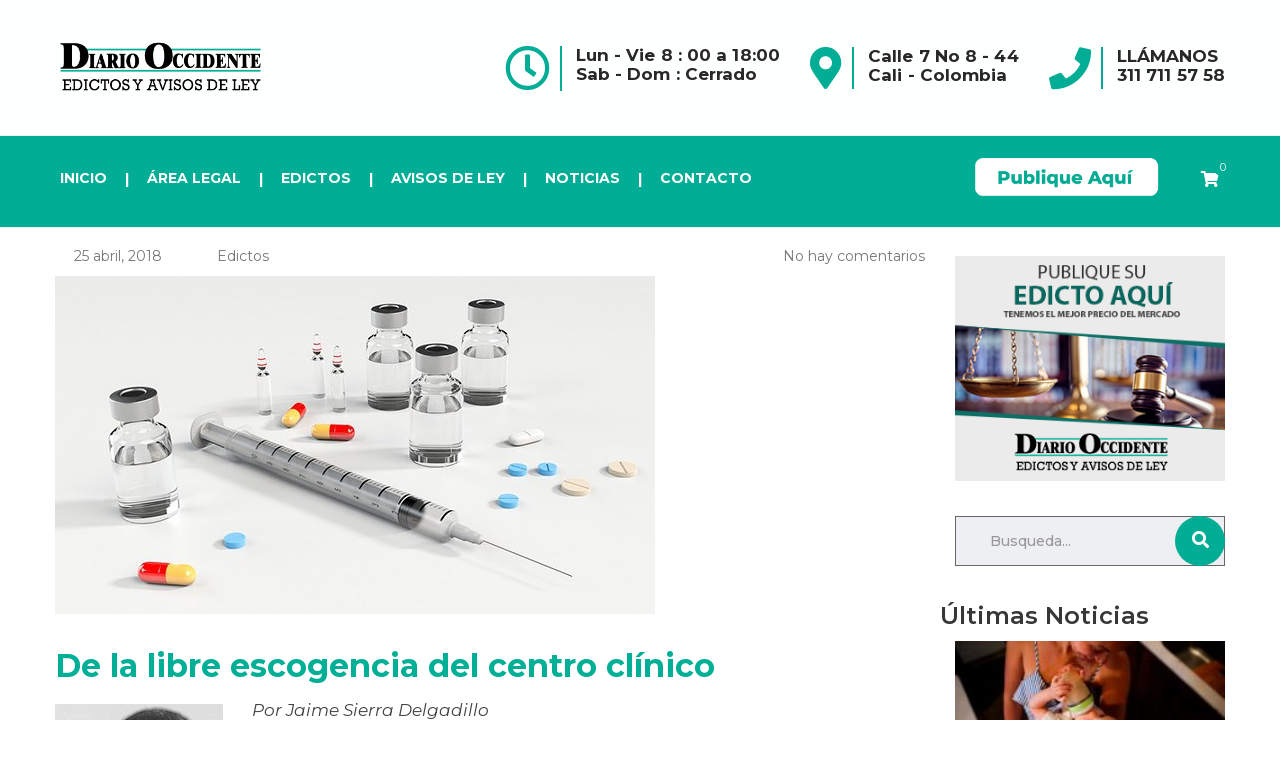

--- FILE ---
content_type: text/html; charset=UTF-8
request_url: https://edictosyavisosdeley.occidente.co/de-la-libre-escogencia-del-centro-clinico/
body_size: 19402
content:
<!DOCTYPE html>
<html lang="es" id="main_html">
<head>

	<!-- Google tag (gtag.js) -->
<script async src="https://www.googletagmanager.com/gtag/js?id=G-VKT4GVXZQP" type="205a1efe4f526c0b9354213b-text/javascript"></script>
<script type="205a1efe4f526c0b9354213b-text/javascript">
  window.dataLayer = window.dataLayer || [];
  function gtag(){dataLayer.push(arguments);}
  gtag('js', new Date());

  gtag('config', 'G-VKT4GVXZQP');
</script>
	
	    <meta charset="UTF-8">
    <meta name="viewport" content="width=device-width, initial-scale=1">
    <link rel="profile" href="https://gmpg.org/xfn/11">
    <link rel="pingback" href="https://edictosyavisosdeley.occidente.co/xmlrpc.php">
    <meta name='robots' content='index, follow, max-image-preview:large, max-snippet:-1, max-video-preview:-1' />
	<style>img:is([sizes="auto" i], [sizes^="auto," i]) { contain-intrinsic-size: 3000px 1500px }</style>
	
	<!-- This site is optimized with the Yoast SEO plugin v25.1 - https://yoast.com/wordpress/plugins/seo/ -->
	<title>De la libre escogencia del centro clínico | Edictos y Avisos de Ley</title>
	<meta name="description" content="Por Jaime Sierra Delgadillo exdefensor del paciente de Cali Correo: jaimesierra7@gmail.com La libertad que tienen los afiliados de una EPS para escoger el" />
	<link rel="canonical" href="https://edictosyavisosdeley.occidente.co/de-la-libre-escogencia-del-centro-clinico/" />
	<meta property="og:locale" content="es_ES" />
	<meta property="og:type" content="article" />
	<meta property="og:title" content="De la libre escogencia del centro clínico | Edictos y Avisos de Ley" />
	<meta property="og:description" content="Por Jaime Sierra Delgadillo exdefensor del paciente de Cali Correo: jaimesierra7@gmail.com La libertad que tienen los afiliados de una EPS para escoger el" />
	<meta property="og:url" content="https://edictosyavisosdeley.occidente.co/de-la-libre-escogencia-del-centro-clinico/" />
	<meta property="og:site_name" content="Edictos y Avisos de Ley" />
	<meta property="article:publisher" content="https://www.facebook.com/diarioccidente/" />
	<meta property="article:published_time" content="2018-04-25T20:43:27+00:00" />
	<meta property="og:image" content="https://edictosyavisosdeley.occidente.co/wp-content/uploads/2018/04/eps.jpg" />
	<meta property="og:image:width" content="600" />
	<meta property="og:image:height" content="338" />
	<meta property="og:image:type" content="image/jpeg" />
	<meta name="author" content="Edictos" />
	<meta name="twitter:card" content="summary_large_image" />
	<meta name="twitter:creator" content="@Diarioccidente" />
	<meta name="twitter:site" content="@Diarioccidente" />
	<meta name="twitter:label1" content="Escrito por" />
	<meta name="twitter:data1" content="Edictos" />
	<meta name="twitter:label2" content="Tiempo de lectura" />
	<meta name="twitter:data2" content="2 minutos" />
	<script type="application/ld+json" class="yoast-schema-graph">{"@context":"https://schema.org","@graph":[{"@type":"Article","@id":"https://edictosyavisosdeley.occidente.co/de-la-libre-escogencia-del-centro-clinico/#article","isPartOf":{"@id":"https://edictosyavisosdeley.occidente.co/de-la-libre-escogencia-del-centro-clinico/"},"author":{"name":"Edictos","@id":"https://edictosyavisosdeley.occidente.co/#/schema/person/bf79544cdfd8ee3ce045596b008ad558"},"headline":"De la libre escogencia del centro clínico","datePublished":"2018-04-25T20:43:27+00:00","mainEntityOfPage":{"@id":"https://edictosyavisosdeley.occidente.co/de-la-libre-escogencia-del-centro-clinico/"},"wordCount":348,"commentCount":0,"publisher":{"@id":"https://edictosyavisosdeley.occidente.co/#organization"},"image":{"@id":"https://edictosyavisosdeley.occidente.co/de-la-libre-escogencia-del-centro-clinico/#primaryimage"},"thumbnailUrl":"https://edictosyavisosdeley.occidente.co/wp-content/uploads/2018/04/eps.jpg","keywords":["Área Legal","Jaime Sierra Delgadillo"],"articleSection":["Área legal"],"inLanguage":"es","potentialAction":[{"@type":"CommentAction","name":"Comment","target":["https://edictosyavisosdeley.occidente.co/de-la-libre-escogencia-del-centro-clinico/#respond"]}]},{"@type":"WebPage","@id":"https://edictosyavisosdeley.occidente.co/de-la-libre-escogencia-del-centro-clinico/","url":"https://edictosyavisosdeley.occidente.co/de-la-libre-escogencia-del-centro-clinico/","name":"De la libre escogencia del centro clínico | Edictos y Avisos de Ley","isPartOf":{"@id":"https://edictosyavisosdeley.occidente.co/#website"},"primaryImageOfPage":{"@id":"https://edictosyavisosdeley.occidente.co/de-la-libre-escogencia-del-centro-clinico/#primaryimage"},"image":{"@id":"https://edictosyavisosdeley.occidente.co/de-la-libre-escogencia-del-centro-clinico/#primaryimage"},"thumbnailUrl":"https://edictosyavisosdeley.occidente.co/wp-content/uploads/2018/04/eps.jpg","datePublished":"2018-04-25T20:43:27+00:00","description":"Por Jaime Sierra Delgadillo exdefensor del paciente de Cali Correo: jaimesierra7@gmail.com La libertad que tienen los afiliados de una EPS para escoger el","breadcrumb":{"@id":"https://edictosyavisosdeley.occidente.co/de-la-libre-escogencia-del-centro-clinico/#breadcrumb"},"inLanguage":"es","potentialAction":[{"@type":"ReadAction","target":["https://edictosyavisosdeley.occidente.co/de-la-libre-escogencia-del-centro-clinico/"]}]},{"@type":"ImageObject","inLanguage":"es","@id":"https://edictosyavisosdeley.occidente.co/de-la-libre-escogencia-del-centro-clinico/#primaryimage","url":"https://edictosyavisosdeley.occidente.co/wp-content/uploads/2018/04/eps.jpg","contentUrl":"https://edictosyavisosdeley.occidente.co/wp-content/uploads/2018/04/eps.jpg","width":600,"height":338},{"@type":"BreadcrumbList","@id":"https://edictosyavisosdeley.occidente.co/de-la-libre-escogencia-del-centro-clinico/#breadcrumb","itemListElement":[{"@type":"ListItem","position":1,"name":"Portada","item":"https://edictosyavisosdeley.occidente.co/"},{"@type":"ListItem","position":2,"name":"Noticias","item":"https://edictosyavisosdeley.occidente.co/blog/"},{"@type":"ListItem","position":3,"name":"De la libre escogencia del centro clínico"}]},{"@type":"WebSite","@id":"https://edictosyavisosdeley.occidente.co/#website","url":"https://edictosyavisosdeley.occidente.co/","name":"Edictos y Avisos de Ley","description":"Diario Occidente","publisher":{"@id":"https://edictosyavisosdeley.occidente.co/#organization"},"potentialAction":[{"@type":"SearchAction","target":{"@type":"EntryPoint","urlTemplate":"https://edictosyavisosdeley.occidente.co/?s={search_term_string}"},"query-input":{"@type":"PropertyValueSpecification","valueRequired":true,"valueName":"search_term_string"}}],"inLanguage":"es"},{"@type":"Organization","@id":"https://edictosyavisosdeley.occidente.co/#organization","name":"Diario Occidente","url":"https://edictosyavisosdeley.occidente.co/","logo":{"@type":"ImageObject","inLanguage":"es","@id":"https://edictosyavisosdeley.occidente.co/#/schema/logo/image/","url":"https://edictosyavisosdeley.occidente.co/wp-content/uploads/2019/09/logo-diario-occidente.png","contentUrl":"https://edictosyavisosdeley.occidente.co/wp-content/uploads/2019/09/logo-diario-occidente.png","width":400,"height":52,"caption":"Diario Occidente"},"image":{"@id":"https://edictosyavisosdeley.occidente.co/#/schema/logo/image/"},"sameAs":["https://www.facebook.com/diarioccidente/","https://x.com/Diarioccidente","https://www.instagram.com/diariooccidente/","https://www.linkedin.com/company/nuevo-diario-occidente/","https://www.youtube.com/user/eldiariooccidente"]},{"@type":"Person","@id":"https://edictosyavisosdeley.occidente.co/#/schema/person/bf79544cdfd8ee3ce045596b008ad558","name":"Edictos","image":{"@type":"ImageObject","inLanguage":"es","@id":"https://edictosyavisosdeley.occidente.co/#/schema/person/image/","url":"https://secure.gravatar.com/avatar/4a6332eb22a6bc3adec9665600e1d9041d756f97da8781df57bf3df020f441d1?s=96&d=mm&r=g","contentUrl":"https://secure.gravatar.com/avatar/4a6332eb22a6bc3adec9665600e1d9041d756f97da8781df57bf3df020f441d1?s=96&d=mm&r=g","caption":"Edictos"},"url":"https://edictosyavisosdeley.occidente.co/author/edictos/"}]}</script>
	<!-- / Yoast SEO plugin. -->


<link rel='dns-prefetch' href='//fonts.googleapis.com' />
<link rel="alternate" type="application/rss+xml" title="Edictos y Avisos de Ley &raquo; Feed" href="https://edictosyavisosdeley.occidente.co/feed/" />
<link rel="alternate" type="application/rss+xml" title="Edictos y Avisos de Ley &raquo; Feed de los comentarios" href="https://edictosyavisosdeley.occidente.co/comments/feed/" />
<link rel="alternate" type="application/rss+xml" title="Edictos y Avisos de Ley &raquo; Comentario De la libre escogencia del centro clínico del feed" href="https://edictosyavisosdeley.occidente.co/de-la-libre-escogencia-del-centro-clinico/feed/" />
<script type="205a1efe4f526c0b9354213b-text/javascript">
/* <![CDATA[ */
window._wpemojiSettings = {"baseUrl":"https:\/\/s.w.org\/images\/core\/emoji\/16.0.1\/72x72\/","ext":".png","svgUrl":"https:\/\/s.w.org\/images\/core\/emoji\/16.0.1\/svg\/","svgExt":".svg","source":{"concatemoji":"https:\/\/edictosyavisosdeley.occidente.co\/wp-includes\/js\/wp-emoji-release.min.js?ver=6.8.3"}};
/*! This file is auto-generated */
!function(s,n){var o,i,e;function c(e){try{var t={supportTests:e,timestamp:(new Date).valueOf()};sessionStorage.setItem(o,JSON.stringify(t))}catch(e){}}function p(e,t,n){e.clearRect(0,0,e.canvas.width,e.canvas.height),e.fillText(t,0,0);var t=new Uint32Array(e.getImageData(0,0,e.canvas.width,e.canvas.height).data),a=(e.clearRect(0,0,e.canvas.width,e.canvas.height),e.fillText(n,0,0),new Uint32Array(e.getImageData(0,0,e.canvas.width,e.canvas.height).data));return t.every(function(e,t){return e===a[t]})}function u(e,t){e.clearRect(0,0,e.canvas.width,e.canvas.height),e.fillText(t,0,0);for(var n=e.getImageData(16,16,1,1),a=0;a<n.data.length;a++)if(0!==n.data[a])return!1;return!0}function f(e,t,n,a){switch(t){case"flag":return n(e,"\ud83c\udff3\ufe0f\u200d\u26a7\ufe0f","\ud83c\udff3\ufe0f\u200b\u26a7\ufe0f")?!1:!n(e,"\ud83c\udde8\ud83c\uddf6","\ud83c\udde8\u200b\ud83c\uddf6")&&!n(e,"\ud83c\udff4\udb40\udc67\udb40\udc62\udb40\udc65\udb40\udc6e\udb40\udc67\udb40\udc7f","\ud83c\udff4\u200b\udb40\udc67\u200b\udb40\udc62\u200b\udb40\udc65\u200b\udb40\udc6e\u200b\udb40\udc67\u200b\udb40\udc7f");case"emoji":return!a(e,"\ud83e\udedf")}return!1}function g(e,t,n,a){var r="undefined"!=typeof WorkerGlobalScope&&self instanceof WorkerGlobalScope?new OffscreenCanvas(300,150):s.createElement("canvas"),o=r.getContext("2d",{willReadFrequently:!0}),i=(o.textBaseline="top",o.font="600 32px Arial",{});return e.forEach(function(e){i[e]=t(o,e,n,a)}),i}function t(e){var t=s.createElement("script");t.src=e,t.defer=!0,s.head.appendChild(t)}"undefined"!=typeof Promise&&(o="wpEmojiSettingsSupports",i=["flag","emoji"],n.supports={everything:!0,everythingExceptFlag:!0},e=new Promise(function(e){s.addEventListener("DOMContentLoaded",e,{once:!0})}),new Promise(function(t){var n=function(){try{var e=JSON.parse(sessionStorage.getItem(o));if("object"==typeof e&&"number"==typeof e.timestamp&&(new Date).valueOf()<e.timestamp+604800&&"object"==typeof e.supportTests)return e.supportTests}catch(e){}return null}();if(!n){if("undefined"!=typeof Worker&&"undefined"!=typeof OffscreenCanvas&&"undefined"!=typeof URL&&URL.createObjectURL&&"undefined"!=typeof Blob)try{var e="postMessage("+g.toString()+"("+[JSON.stringify(i),f.toString(),p.toString(),u.toString()].join(",")+"));",a=new Blob([e],{type:"text/javascript"}),r=new Worker(URL.createObjectURL(a),{name:"wpTestEmojiSupports"});return void(r.onmessage=function(e){c(n=e.data),r.terminate(),t(n)})}catch(e){}c(n=g(i,f,p,u))}t(n)}).then(function(e){for(var t in e)n.supports[t]=e[t],n.supports.everything=n.supports.everything&&n.supports[t],"flag"!==t&&(n.supports.everythingExceptFlag=n.supports.everythingExceptFlag&&n.supports[t]);n.supports.everythingExceptFlag=n.supports.everythingExceptFlag&&!n.supports.flag,n.DOMReady=!1,n.readyCallback=function(){n.DOMReady=!0}}).then(function(){return e}).then(function(){var e;n.supports.everything||(n.readyCallback(),(e=n.source||{}).concatemoji?t(e.concatemoji):e.wpemoji&&e.twemoji&&(t(e.twemoji),t(e.wpemoji)))}))}((window,document),window._wpemojiSettings);
/* ]]> */
</script>
<link rel='stylesheet' id='layerslider-css' href='https://edictosyavisosdeley.occidente.co/wp-content/plugins/LayerSlider/static/layerslider/css/layerslider.css?ver=6.7.6' type='text/css' media='all' />
<style id='wp-emoji-styles-inline-css' type='text/css'>

	img.wp-smiley, img.emoji {
		display: inline !important;
		border: none !important;
		box-shadow: none !important;
		height: 1em !important;
		width: 1em !important;
		margin: 0 0.07em !important;
		vertical-align: -0.1em !important;
		background: none !important;
		padding: 0 !important;
	}
</style>
<link rel='stylesheet' id='wp-block-library-css' href='https://edictosyavisosdeley.occidente.co/wp-includes/css/dist/block-library/style.min.css?ver=6.8.3' type='text/css' media='all' />
<style id='classic-theme-styles-inline-css' type='text/css'>
/*! This file is auto-generated */
.wp-block-button__link{color:#fff;background-color:#32373c;border-radius:9999px;box-shadow:none;text-decoration:none;padding:calc(.667em + 2px) calc(1.333em + 2px);font-size:1.125em}.wp-block-file__button{background:#32373c;color:#fff;text-decoration:none}
</style>
<style id='joinchat-button-style-inline-css' type='text/css'>
.wp-block-joinchat-button{border:none!important;text-align:center}.wp-block-joinchat-button figure{display:table;margin:0 auto;padding:0}.wp-block-joinchat-button figcaption{font:normal normal 400 .6em/2em var(--wp--preset--font-family--system-font,sans-serif);margin:0;padding:0}.wp-block-joinchat-button .joinchat-button__qr{background-color:#fff;border:6px solid #25d366;border-radius:30px;box-sizing:content-box;display:block;height:200px;margin:auto;overflow:hidden;padding:10px;width:200px}.wp-block-joinchat-button .joinchat-button__qr canvas,.wp-block-joinchat-button .joinchat-button__qr img{display:block;margin:auto}.wp-block-joinchat-button .joinchat-button__link{align-items:center;background-color:#25d366;border:6px solid #25d366;border-radius:30px;display:inline-flex;flex-flow:row nowrap;justify-content:center;line-height:1.25em;margin:0 auto;text-decoration:none}.wp-block-joinchat-button .joinchat-button__link:before{background:transparent var(--joinchat-ico) no-repeat center;background-size:100%;content:"";display:block;height:1.5em;margin:-.75em .75em -.75em 0;width:1.5em}.wp-block-joinchat-button figure+.joinchat-button__link{margin-top:10px}@media (orientation:landscape)and (min-height:481px),(orientation:portrait)and (min-width:481px){.wp-block-joinchat-button.joinchat-button--qr-only figure+.joinchat-button__link{display:none}}@media (max-width:480px),(orientation:landscape)and (max-height:480px){.wp-block-joinchat-button figure{display:none}}

</style>
<style id='global-styles-inline-css' type='text/css'>
:root{--wp--preset--aspect-ratio--square: 1;--wp--preset--aspect-ratio--4-3: 4/3;--wp--preset--aspect-ratio--3-4: 3/4;--wp--preset--aspect-ratio--3-2: 3/2;--wp--preset--aspect-ratio--2-3: 2/3;--wp--preset--aspect-ratio--16-9: 16/9;--wp--preset--aspect-ratio--9-16: 9/16;--wp--preset--color--black: #000000;--wp--preset--color--cyan-bluish-gray: #abb8c3;--wp--preset--color--white: #ffffff;--wp--preset--color--pale-pink: #f78da7;--wp--preset--color--vivid-red: #cf2e2e;--wp--preset--color--luminous-vivid-orange: #ff6900;--wp--preset--color--luminous-vivid-amber: #fcb900;--wp--preset--color--light-green-cyan: #7bdcb5;--wp--preset--color--vivid-green-cyan: #00d084;--wp--preset--color--pale-cyan-blue: #8ed1fc;--wp--preset--color--vivid-cyan-blue: #0693e3;--wp--preset--color--vivid-purple: #9b51e0;--wp--preset--gradient--vivid-cyan-blue-to-vivid-purple: linear-gradient(135deg,rgba(6,147,227,1) 0%,rgb(155,81,224) 100%);--wp--preset--gradient--light-green-cyan-to-vivid-green-cyan: linear-gradient(135deg,rgb(122,220,180) 0%,rgb(0,208,130) 100%);--wp--preset--gradient--luminous-vivid-amber-to-luminous-vivid-orange: linear-gradient(135deg,rgba(252,185,0,1) 0%,rgba(255,105,0,1) 100%);--wp--preset--gradient--luminous-vivid-orange-to-vivid-red: linear-gradient(135deg,rgba(255,105,0,1) 0%,rgb(207,46,46) 100%);--wp--preset--gradient--very-light-gray-to-cyan-bluish-gray: linear-gradient(135deg,rgb(238,238,238) 0%,rgb(169,184,195) 100%);--wp--preset--gradient--cool-to-warm-spectrum: linear-gradient(135deg,rgb(74,234,220) 0%,rgb(151,120,209) 20%,rgb(207,42,186) 40%,rgb(238,44,130) 60%,rgb(251,105,98) 80%,rgb(254,248,76) 100%);--wp--preset--gradient--blush-light-purple: linear-gradient(135deg,rgb(255,206,236) 0%,rgb(152,150,240) 100%);--wp--preset--gradient--blush-bordeaux: linear-gradient(135deg,rgb(254,205,165) 0%,rgb(254,45,45) 50%,rgb(107,0,62) 100%);--wp--preset--gradient--luminous-dusk: linear-gradient(135deg,rgb(255,203,112) 0%,rgb(199,81,192) 50%,rgb(65,88,208) 100%);--wp--preset--gradient--pale-ocean: linear-gradient(135deg,rgb(255,245,203) 0%,rgb(182,227,212) 50%,rgb(51,167,181) 100%);--wp--preset--gradient--electric-grass: linear-gradient(135deg,rgb(202,248,128) 0%,rgb(113,206,126) 100%);--wp--preset--gradient--midnight: linear-gradient(135deg,rgb(2,3,129) 0%,rgb(40,116,252) 100%);--wp--preset--font-size--small: 13px;--wp--preset--font-size--medium: 20px;--wp--preset--font-size--large: 36px;--wp--preset--font-size--x-large: 42px;--wp--preset--spacing--20: 0.44rem;--wp--preset--spacing--30: 0.67rem;--wp--preset--spacing--40: 1rem;--wp--preset--spacing--50: 1.5rem;--wp--preset--spacing--60: 2.25rem;--wp--preset--spacing--70: 3.38rem;--wp--preset--spacing--80: 5.06rem;--wp--preset--shadow--natural: 6px 6px 9px rgba(0, 0, 0, 0.2);--wp--preset--shadow--deep: 12px 12px 50px rgba(0, 0, 0, 0.4);--wp--preset--shadow--sharp: 6px 6px 0px rgba(0, 0, 0, 0.2);--wp--preset--shadow--outlined: 6px 6px 0px -3px rgba(255, 255, 255, 1), 6px 6px rgba(0, 0, 0, 1);--wp--preset--shadow--crisp: 6px 6px 0px rgba(0, 0, 0, 1);}:where(.is-layout-flex){gap: 0.5em;}:where(.is-layout-grid){gap: 0.5em;}body .is-layout-flex{display: flex;}.is-layout-flex{flex-wrap: wrap;align-items: center;}.is-layout-flex > :is(*, div){margin: 0;}body .is-layout-grid{display: grid;}.is-layout-grid > :is(*, div){margin: 0;}:where(.wp-block-columns.is-layout-flex){gap: 2em;}:where(.wp-block-columns.is-layout-grid){gap: 2em;}:where(.wp-block-post-template.is-layout-flex){gap: 1.25em;}:where(.wp-block-post-template.is-layout-grid){gap: 1.25em;}.has-black-color{color: var(--wp--preset--color--black) !important;}.has-cyan-bluish-gray-color{color: var(--wp--preset--color--cyan-bluish-gray) !important;}.has-white-color{color: var(--wp--preset--color--white) !important;}.has-pale-pink-color{color: var(--wp--preset--color--pale-pink) !important;}.has-vivid-red-color{color: var(--wp--preset--color--vivid-red) !important;}.has-luminous-vivid-orange-color{color: var(--wp--preset--color--luminous-vivid-orange) !important;}.has-luminous-vivid-amber-color{color: var(--wp--preset--color--luminous-vivid-amber) !important;}.has-light-green-cyan-color{color: var(--wp--preset--color--light-green-cyan) !important;}.has-vivid-green-cyan-color{color: var(--wp--preset--color--vivid-green-cyan) !important;}.has-pale-cyan-blue-color{color: var(--wp--preset--color--pale-cyan-blue) !important;}.has-vivid-cyan-blue-color{color: var(--wp--preset--color--vivid-cyan-blue) !important;}.has-vivid-purple-color{color: var(--wp--preset--color--vivid-purple) !important;}.has-black-background-color{background-color: var(--wp--preset--color--black) !important;}.has-cyan-bluish-gray-background-color{background-color: var(--wp--preset--color--cyan-bluish-gray) !important;}.has-white-background-color{background-color: var(--wp--preset--color--white) !important;}.has-pale-pink-background-color{background-color: var(--wp--preset--color--pale-pink) !important;}.has-vivid-red-background-color{background-color: var(--wp--preset--color--vivid-red) !important;}.has-luminous-vivid-orange-background-color{background-color: var(--wp--preset--color--luminous-vivid-orange) !important;}.has-luminous-vivid-amber-background-color{background-color: var(--wp--preset--color--luminous-vivid-amber) !important;}.has-light-green-cyan-background-color{background-color: var(--wp--preset--color--light-green-cyan) !important;}.has-vivid-green-cyan-background-color{background-color: var(--wp--preset--color--vivid-green-cyan) !important;}.has-pale-cyan-blue-background-color{background-color: var(--wp--preset--color--pale-cyan-blue) !important;}.has-vivid-cyan-blue-background-color{background-color: var(--wp--preset--color--vivid-cyan-blue) !important;}.has-vivid-purple-background-color{background-color: var(--wp--preset--color--vivid-purple) !important;}.has-black-border-color{border-color: var(--wp--preset--color--black) !important;}.has-cyan-bluish-gray-border-color{border-color: var(--wp--preset--color--cyan-bluish-gray) !important;}.has-white-border-color{border-color: var(--wp--preset--color--white) !important;}.has-pale-pink-border-color{border-color: var(--wp--preset--color--pale-pink) !important;}.has-vivid-red-border-color{border-color: var(--wp--preset--color--vivid-red) !important;}.has-luminous-vivid-orange-border-color{border-color: var(--wp--preset--color--luminous-vivid-orange) !important;}.has-luminous-vivid-amber-border-color{border-color: var(--wp--preset--color--luminous-vivid-amber) !important;}.has-light-green-cyan-border-color{border-color: var(--wp--preset--color--light-green-cyan) !important;}.has-vivid-green-cyan-border-color{border-color: var(--wp--preset--color--vivid-green-cyan) !important;}.has-pale-cyan-blue-border-color{border-color: var(--wp--preset--color--pale-cyan-blue) !important;}.has-vivid-cyan-blue-border-color{border-color: var(--wp--preset--color--vivid-cyan-blue) !important;}.has-vivid-purple-border-color{border-color: var(--wp--preset--color--vivid-purple) !important;}.has-vivid-cyan-blue-to-vivid-purple-gradient-background{background: var(--wp--preset--gradient--vivid-cyan-blue-to-vivid-purple) !important;}.has-light-green-cyan-to-vivid-green-cyan-gradient-background{background: var(--wp--preset--gradient--light-green-cyan-to-vivid-green-cyan) !important;}.has-luminous-vivid-amber-to-luminous-vivid-orange-gradient-background{background: var(--wp--preset--gradient--luminous-vivid-amber-to-luminous-vivid-orange) !important;}.has-luminous-vivid-orange-to-vivid-red-gradient-background{background: var(--wp--preset--gradient--luminous-vivid-orange-to-vivid-red) !important;}.has-very-light-gray-to-cyan-bluish-gray-gradient-background{background: var(--wp--preset--gradient--very-light-gray-to-cyan-bluish-gray) !important;}.has-cool-to-warm-spectrum-gradient-background{background: var(--wp--preset--gradient--cool-to-warm-spectrum) !important;}.has-blush-light-purple-gradient-background{background: var(--wp--preset--gradient--blush-light-purple) !important;}.has-blush-bordeaux-gradient-background{background: var(--wp--preset--gradient--blush-bordeaux) !important;}.has-luminous-dusk-gradient-background{background: var(--wp--preset--gradient--luminous-dusk) !important;}.has-pale-ocean-gradient-background{background: var(--wp--preset--gradient--pale-ocean) !important;}.has-electric-grass-gradient-background{background: var(--wp--preset--gradient--electric-grass) !important;}.has-midnight-gradient-background{background: var(--wp--preset--gradient--midnight) !important;}.has-small-font-size{font-size: var(--wp--preset--font-size--small) !important;}.has-medium-font-size{font-size: var(--wp--preset--font-size--medium) !important;}.has-large-font-size{font-size: var(--wp--preset--font-size--large) !important;}.has-x-large-font-size{font-size: var(--wp--preset--font-size--x-large) !important;}
:where(.wp-block-post-template.is-layout-flex){gap: 1.25em;}:where(.wp-block-post-template.is-layout-grid){gap: 1.25em;}
:where(.wp-block-columns.is-layout-flex){gap: 2em;}:where(.wp-block-columns.is-layout-grid){gap: 2em;}
:root :where(.wp-block-pullquote){font-size: 1.5em;line-height: 1.6;}
</style>
<link rel='stylesheet' id='contact-form-7-css' href='https://edictosyavisosdeley.occidente.co/wp-content/plugins/contact-form-7/includes/css/styles.css?ver=6.0.6' type='text/css' media='all' />
<link rel='stylesheet' id='stm-stmicons-css' href='https://edictosyavisosdeley.occidente.co/wp-content/uploads/stm_fonts/stmicons/stmicons.css?ver=1.0.1' type='text/css' media='all' />
<link rel='stylesheet' id='stm-stmicons_advisory-css' href='https://edictosyavisosdeley.occidente.co/wp-content/uploads/stm_fonts/stmicons/advisory/stmicons.css?ver=1.0.1' type='text/css' media='all' />
<link rel='stylesheet' id='stm-stmicons_app-css' href='https://edictosyavisosdeley.occidente.co/wp-content/uploads/stm_fonts/stmicons/app/stmicons.css?ver=1.0.1' type='text/css' media='all' />
<link rel='stylesheet' id='stm-stmicons_beauty-css' href='https://edictosyavisosdeley.occidente.co/wp-content/uploads/stm_fonts/stmicons/beauty/stmicons.css?ver=1.0.1' type='text/css' media='all' />
<link rel='stylesheet' id='stm-stmicons_businesstwo-css' href='https://edictosyavisosdeley.occidente.co/wp-content/uploads/stm_fonts/stmicons/businesstwo/stmicons.css?ver=1.0.1' type='text/css' media='all' />
<link rel='stylesheet' id='stm-stmicons_church-css' href='https://edictosyavisosdeley.occidente.co/wp-content/uploads/stm_fonts/stmicons/church/stmicons.css?ver=1.0.1' type='text/css' media='all' />
<link rel='stylesheet' id='stm-stmicons_company-css' href='https://edictosyavisosdeley.occidente.co/wp-content/uploads/stm_fonts/stmicons/company/stmicons.css?ver=1.0.1' type='text/css' media='all' />
<link rel='stylesheet' id='stm-stmicons_construction-css' href='https://edictosyavisosdeley.occidente.co/wp-content/uploads/stm_fonts/stmicons/construction/stmicons.css?ver=1.0.1' type='text/css' media='all' />
<link rel='stylesheet' id='stm-stmicons_constructiontwo-css' href='https://edictosyavisosdeley.occidente.co/wp-content/uploads/stm_fonts/stmicons/constructiontwo/stmicons.css?ver=1.0.1' type='text/css' media='all' />
<link rel='stylesheet' id='stm-stmicons_consulting-css' href='https://edictosyavisosdeley.occidente.co/wp-content/uploads/stm_fonts/stmicons/consulting/stmicons.css?ver=1.0.1' type='text/css' media='all' />
<link rel='stylesheet' id='stm-stmicons_corporate-css' href='https://edictosyavisosdeley.occidente.co/wp-content/uploads/stm_fonts/stmicons/corporate/stmicons.css?ver=1.0.1' type='text/css' media='all' />
<link rel='stylesheet' id='stm-stmicons_creativetwo-css' href='https://edictosyavisosdeley.occidente.co/wp-content/uploads/stm_fonts/stmicons/creativetwo/stmicons.css?ver=1.0.1' type='text/css' media='all' />
<link rel='stylesheet' id='stm-stmicons_digital-css' href='https://edictosyavisosdeley.occidente.co/wp-content/uploads/stm_fonts/stmicons/digital/stmicons.css?ver=1.0.1' type='text/css' media='all' />
<link rel='stylesheet' id='stm-stmicons_factory-css' href='https://edictosyavisosdeley.occidente.co/wp-content/uploads/stm_fonts/stmicons/factory/stmicons.css?ver=1.0.1' type='text/css' media='all' />
<link rel='stylesheet' id='stm-stmicons_feather-css' href='https://edictosyavisosdeley.occidente.co/wp-content/uploads/stm_fonts/stmicons/feather/stmicons.css?ver=1.0.1' type='text/css' media='all' />
<link rel='stylesheet' id='stm-stmicons_finance-css' href='https://edictosyavisosdeley.occidente.co/wp-content/uploads/stm_fonts/stmicons/finance/stmicons.css?ver=1.0.1' type='text/css' media='all' />
<link rel='stylesheet' id='stm-stmicons_furniture-css' href='https://edictosyavisosdeley.occidente.co/wp-content/uploads/stm_fonts/stmicons/furniture/stmicons.css?ver=1.0.1' type='text/css' media='all' />
<link rel='stylesheet' id='stm-stmicons_healthcoach-css' href='https://edictosyavisosdeley.occidente.co/wp-content/uploads/stm_fonts/stmicons/healthcoach/stmicons.css?ver=1.0.1' type='text/css' media='all' />
<link rel='stylesheet' id='stm-stmicons_hotel-css' href='https://edictosyavisosdeley.occidente.co/wp-content/uploads/stm_fonts/stmicons/hotel/stmicons.css?ver=1.0.1' type='text/css' media='all' />
<link rel='stylesheet' id='stm-stmicons_icomoon-css' href='https://edictosyavisosdeley.occidente.co/wp-content/uploads/stm_fonts/stmicons/icomoon/stmicons.css?ver=1.0.1' type='text/css' media='all' />
<link rel='stylesheet' id='stm-stmicons_lawyer-css' href='https://edictosyavisosdeley.occidente.co/wp-content/uploads/stm_fonts/stmicons/lawyer/stmicons.css?ver=1.0.1' type='text/css' media='all' />
<link rel='stylesheet' id='stm-stmicons_linear-css' href='https://edictosyavisosdeley.occidente.co/wp-content/uploads/stm_fonts/stmicons/linear/stmicons.css?ver=1.0.1' type='text/css' media='all' />
<link rel='stylesheet' id='stm-stmicons_logistics-css' href='https://edictosyavisosdeley.occidente.co/wp-content/uploads/stm_fonts/stmicons/logistics/stmicons.css?ver=1.0.1' type='text/css' media='all' />
<link rel='stylesheet' id='stm-stmicons_magazine-css' href='https://edictosyavisosdeley.occidente.co/wp-content/uploads/stm_fonts/stmicons/magazine/stmicons.css?ver=1.0.1' type='text/css' media='all' />
<link rel='stylesheet' id='stm-stmicons_medicall-css' href='https://edictosyavisosdeley.occidente.co/wp-content/uploads/stm_fonts/stmicons/medicall/stmicons.css?ver=1.0.1' type='text/css' media='all' />
<link rel='stylesheet' id='stm-stmicons_medicaltwo-css' href='https://edictosyavisosdeley.occidente.co/wp-content/uploads/stm_fonts/stmicons/medicaltwo/stmicons.css?ver=1.0.1' type='text/css' media='all' />
<link rel='stylesheet' id='stm-stmicons_personal_blog-css' href='https://edictosyavisosdeley.occidente.co/wp-content/uploads/stm_fonts/stmicons/personal_blog/stmicons.css?ver=1.0.1' type='text/css' media='all' />
<link rel='stylesheet' id='stm-stmicons_politician-css' href='https://edictosyavisosdeley.occidente.co/wp-content/uploads/stm_fonts/stmicons/politician/stmicons.css?ver=1.0.1' type='text/css' media='all' />
<link rel='stylesheet' id='stm-stmicons_psychologist-css' href='https://edictosyavisosdeley.occidente.co/wp-content/uploads/stm_fonts/stmicons/psychologist/stmicons.css?ver=1.0.1' type='text/css' media='all' />
<link rel='stylesheet' id='stm-stmicons_renovation-css' href='https://edictosyavisosdeley.occidente.co/wp-content/uploads/stm_fonts/stmicons/renovation/stmicons.css?ver=1.0.1' type='text/css' media='all' />
<link rel='stylesheet' id='stm-stmicons_rental-css' href='https://edictosyavisosdeley.occidente.co/wp-content/uploads/stm_fonts/stmicons/rental/stmicons.css?ver=1.0.1' type='text/css' media='all' />
<link rel='stylesheet' id='stm-stmicons_startup-css' href='https://edictosyavisosdeley.occidente.co/wp-content/uploads/stm_fonts/stmicons/startup/stmicons.css?ver=1.0.1' type='text/css' media='all' />
<link rel='stylesheet' id='stm-stmicons_store-css' href='https://edictosyavisosdeley.occidente.co/wp-content/uploads/stm_fonts/stmicons/store/stmicons.css?ver=1.0.1' type='text/css' media='all' />
<link rel='stylesheet' id='stm-stmicons_vicons-css' href='https://edictosyavisosdeley.occidente.co/wp-content/uploads/stm_fonts/stmicons/vicons/stmicons.css?ver=1.0.1' type='text/css' media='all' />
<link rel='stylesheet' id='stm-stmicons_viral-css' href='https://edictosyavisosdeley.occidente.co/wp-content/uploads/stm_fonts/stmicons/viral/stmicons.css?ver=1.0.1' type='text/css' media='all' />
<link rel='stylesheet' id='stm_megamenu-css' href='https://edictosyavisosdeley.occidente.co/wp-content/plugins/stm-configurations/megamenu/assets/css/megamenu.css?ver=1.2' type='text/css' media='all' />
<style id='woocommerce-inline-inline-css' type='text/css'>
.woocommerce form .form-row .required { visibility: visible; }
</style>
<link rel='stylesheet' id='brands-styles-css' href='https://edictosyavisosdeley.occidente.co/wp-content/plugins/woocommerce/assets/css/brands.css?ver=9.8.6' type='text/css' media='all' />
<link rel='stylesheet' id='stm_default_google_font-css' href='https://fonts.googleapis.com/css?family=Montserrat%3A100%2C200%2C300%2C400%2C400i%2C500%2C600%2C700%2C800%2C900%7CMontserrat%3A100%2C200%2C300%2C400%2C400i%2C500%2C600%2C700%2C800%2C900&#038;ver=3.4.8#038;subset=latin%2Clatin-ext' type='text/css' media='all' />
<link rel='stylesheet' id='pearl-theme-styles-css' href='https://edictosyavisosdeley.occidente.co/wp-content/themes/pearl/assets/css/app.css?ver=3.4.8' type='text/css' media='all' />
<link rel='stylesheet' id='pearl-theme-custom-styles-css' href='https://edictosyavisosdeley.occidente.co/wp-content/uploads/stm_uploads/skin-custom.css?ver=536' type='text/css' media='all' />
<link rel='stylesheet' id='fontawesome-css' href='https://edictosyavisosdeley.occidente.co/wp-content/themes/pearl/assets/vendor/font-awesome.min.css?ver=3.4.8' type='text/css' media='all' />
<link rel='stylesheet' id='vc_font_awesome_5_shims-css' href='https://edictosyavisosdeley.occidente.co/wp-content/plugins/js_composer/assets/lib/vendor/node_modules/@fortawesome/fontawesome-free/css/v4-shims.min.css?ver=7.8' type='text/css' media='all' />
<link rel='stylesheet' id='vc_font_awesome_5-css' href='https://edictosyavisosdeley.occidente.co/wp-content/plugins/js_composer/assets/lib/vendor/node_modules/@fortawesome/fontawesome-free/css/all.min.css?ver=7.8' type='text/css' media='all' />
<link rel='stylesheet' id='pearl-buttons-style-css' href='https://edictosyavisosdeley.occidente.co/wp-content/themes/pearl/assets/css/buttons/styles/style_24.css?ver=3.4.8' type='text/css' media='all' />
<link rel='stylesheet' id='pearl-sidebars-style-css' href='https://edictosyavisosdeley.occidente.co/wp-content/themes/pearl/assets/css/sidebar/style_21.css?ver=3.4.8' type='text/css' media='all' />
<link rel='stylesheet' id='pearl-forms-style-css' href='https://edictosyavisosdeley.occidente.co/wp-content/themes/pearl/assets/css/form/style_18.css?ver=3.4.8' type='text/css' media='all' />
<link rel='stylesheet' id='pearl-blockquote-style-css' href='https://edictosyavisosdeley.occidente.co/wp-content/themes/pearl/assets/css/blockquote/style_3.css?ver=3.4.8' type='text/css' media='all' />
<link rel='stylesheet' id='pearl-post-style-css' href='https://edictosyavisosdeley.occidente.co/wp-content/themes/pearl/assets/css/post/style_7.css?ver=3.4.8' type='text/css' media='all' />
<link rel='stylesheet' id='pearl-pagination-style-css' href='https://edictosyavisosdeley.occidente.co/wp-content/themes/pearl/assets/css/pagination/style_17.css?ver=3.4.8' type='text/css' media='all' />
<link rel='stylesheet' id='pearl-list-style-css' href='https://edictosyavisosdeley.occidente.co/wp-content/themes/pearl/assets/css/lists/style_8.css?ver=3.4.8' type='text/css' media='all' />
<link rel='stylesheet' id='pearl-tabs-style-css' href='https://edictosyavisosdeley.occidente.co/wp-content/themes/pearl/assets/css/tabs/style_2.css?ver=3.4.8' type='text/css' media='all' />
<link rel='stylesheet' id='pearl-tour-style-css' href='https://edictosyavisosdeley.occidente.co/wp-content/themes/pearl/assets/css/tour/style_1.css?ver=3.4.8' type='text/css' media='all' />
<link rel='stylesheet' id='pearl-accordions-style-css' href='https://edictosyavisosdeley.occidente.co/wp-content/themes/pearl/assets/css/accordion/style_5.css?ver=3.4.8' type='text/css' media='all' />
<link rel='stylesheet' id='bootstrap-datepicker3-css' href='https://edictosyavisosdeley.occidente.co/wp-content/themes/pearl/assets/css/vendors/bootstrap-datepicker3.css?ver=3.4.8' type='text/css' media='all' />
<link rel='stylesheet' id='pearl-header-style-css' href='https://edictosyavisosdeley.occidente.co/wp-content/themes/pearl/assets/css/header/style_1.css?ver=3.4.8' type='text/css' media='all' />
<link rel='stylesheet' id='pearl-footer-style-css' href='https://edictosyavisosdeley.occidente.co/wp-content/themes/pearl/assets/css/footer/style_1.css?ver=3.4.8' type='text/css' media='all' />
<link rel='stylesheet' id='pearl-titlebox-style-css' href='https://edictosyavisosdeley.occidente.co/wp-content/themes/pearl/assets/css/titlebox/style_1.css?ver=3.4.8' type='text/css' media='all' />
<link rel='stylesheet' id='stm_woo-css' href='https://edictosyavisosdeley.occidente.co/wp-content/themes/pearl/assets/css/vendors/woo.css?ver=3.4.8' type='text/css' media='all' />
<link rel='stylesheet' id='lightgallery-css' href='https://edictosyavisosdeley.occidente.co/wp-content/themes/pearl/assets/vendor/lightgallery.css?ver=3.4.8' type='text/css' media='all' />
<link rel='stylesheet' id='alg-wc-checkout-files-upload-ajax-css' href='https://edictosyavisosdeley.occidente.co/wp-content/plugins/checkout-files-upload-woocommerce/includes/css/alg-wc-checkout-files-upload-ajax.css?ver=2.2.1' type='text/css' media='all' />
<script type="205a1efe4f526c0b9354213b-text/javascript" id="layerslider-greensock-js-extra">
/* <![CDATA[ */
var LS_Meta = {"v":"6.7.6"};
/* ]]> */
</script>
<script type="205a1efe4f526c0b9354213b-text/javascript" src="https://edictosyavisosdeley.occidente.co/wp-content/plugins/LayerSlider/static/layerslider/js/greensock.js?ver=1.19.0" id="layerslider-greensock-js"></script>
<script type="205a1efe4f526c0b9354213b-text/javascript" src="https://edictosyavisosdeley.occidente.co/wp-includes/js/jquery/jquery.min.js?ver=3.7.1" id="jquery-core-js"></script>
<script type="205a1efe4f526c0b9354213b-text/javascript" src="https://edictosyavisosdeley.occidente.co/wp-includes/js/jquery/jquery-migrate.min.js?ver=3.4.1" id="jquery-migrate-js"></script>
<script type="205a1efe4f526c0b9354213b-text/javascript" src="https://edictosyavisosdeley.occidente.co/wp-content/plugins/LayerSlider/static/layerslider/js/layerslider.kreaturamedia.jquery.js?ver=6.7.6" id="layerslider-js"></script>
<script type="205a1efe4f526c0b9354213b-text/javascript" src="https://edictosyavisosdeley.occidente.co/wp-content/plugins/LayerSlider/static/layerslider/js/layerslider.transitions.js?ver=6.7.6" id="layerslider-transitions-js"></script>
<script type="205a1efe4f526c0b9354213b-text/javascript" src="https://edictosyavisosdeley.occidente.co/wp-content/plugins/auto-load-next-post/assets/js/libs/scrollspy.min.js?ver=1.5.14" id="auto-load-next-post-scrollspy-js"></script>
<script type="205a1efe4f526c0b9354213b-text/javascript" src="https://edictosyavisosdeley.occidente.co/wp-content/plugins/auto-load-next-post/assets/js/libs/jquery.history.js?ver=1.5.14" id="auto-load-next-post-history-js"></script>
<script type="205a1efe4f526c0b9354213b-text/javascript" id="auto-load-next-post-script-js-extra">
/* <![CDATA[ */
var auto_load_next_post_params = {"alnp_version":"1.5.14","alnp_content_container":" stm_single_post_layout_7","alnp_title_selector":"h2 stm_lh_40","alnp_navigation_container":"nav.post-navigation","alnp_comments_container":"div#comments","alnp_remove_comments":"yes","alnp_google_analytics":"yes","alnp_event_on_load":"","alnp_event_on_entering":"","alnp_is_customizer":"","alnp_load_in_footer":""};
/* ]]> */
</script>
<script type="205a1efe4f526c0b9354213b-text/javascript" src="https://edictosyavisosdeley.occidente.co/wp-content/plugins/auto-load-next-post/assets/js/frontend/auto-load-next-post.min.js?ver=1.5.14" id="auto-load-next-post-script-js"></script>
<script type="205a1efe4f526c0b9354213b-text/javascript" src="https://edictosyavisosdeley.occidente.co/wp-content/plugins/stm-configurations/megamenu/assets/js/megamenu.js?ver=1.2" id="stm_megamenu-js"></script>
<script type="205a1efe4f526c0b9354213b-text/javascript" src="https://edictosyavisosdeley.occidente.co/wp-content/plugins/woocommerce/assets/js/jquery-blockui/jquery.blockUI.min.js?ver=2.7.0-wc.9.8.6" id="jquery-blockui-js" defer="defer" data-wp-strategy="defer"></script>
<script type="205a1efe4f526c0b9354213b-text/javascript" src="https://edictosyavisosdeley.occidente.co/wp-content/plugins/woocommerce/assets/js/js-cookie/js.cookie.min.js?ver=2.1.4-wc.9.8.6" id="js-cookie-js" defer="defer" data-wp-strategy="defer"></script>
<script type="205a1efe4f526c0b9354213b-text/javascript" id="woocommerce-js-extra">
/* <![CDATA[ */
var woocommerce_params = {"ajax_url":"\/wp-admin\/admin-ajax.php","wc_ajax_url":"\/?wc-ajax=%%endpoint%%","i18n_password_show":"Mostrar contrase\u00f1a","i18n_password_hide":"Ocultar contrase\u00f1a"};
/* ]]> */
</script>
<script type="205a1efe4f526c0b9354213b-text/javascript" src="https://edictosyavisosdeley.occidente.co/wp-content/plugins/woocommerce/assets/js/frontend/woocommerce.min.js?ver=9.8.6" id="woocommerce-js" defer="defer" data-wp-strategy="defer"></script>
<script type="205a1efe4f526c0b9354213b-text/javascript" id="alg-wc-checkout-files-upload-ajax-js-extra">
/* <![CDATA[ */
var ajax_object = {"ajax_url":"https:\/\/edictosyavisosdeley.occidente.co\/wp-admin\/admin-ajax.php"};
var alg_wc_checkout_files_upload = {"max_file_size":"10485760","max_file_size_exceeded_message":"Tama\u00f1o maximo del archivo (maximum 10 MB).","progress_bar_enabled":"1"};
/* ]]> */
</script>
<script type="205a1efe4f526c0b9354213b-text/javascript" src="https://edictosyavisosdeley.occidente.co/wp-content/plugins/checkout-files-upload-woocommerce/includes/js/alg-wc-checkout-files-upload-ajax.js?ver=2.2.1" id="alg-wc-checkout-files-upload-ajax-js"></script>
<script type="205a1efe4f526c0b9354213b-text/javascript"></script><meta name="generator" content="Powered by LayerSlider 6.7.6 - Multi-Purpose, Responsive, Parallax, Mobile-Friendly Slider Plugin for WordPress." />
<!-- LayerSlider updates and docs at: https://layerslider.kreaturamedia.com -->
<link rel="EditURI" type="application/rsd+xml" title="RSD" href="https://edictosyavisosdeley.occidente.co/xmlrpc.php?rsd" />
<meta name="generator" content="WordPress 6.8.3" />
<meta name="generator" content="WooCommerce 9.8.6" />
<link rel='shortlink' href='https://edictosyavisosdeley.occidente.co/?p=2923' />
<link rel="alternate" title="oEmbed (JSON)" type="application/json+oembed" href="https://edictosyavisosdeley.occidente.co/wp-json/oembed/1.0/embed?url=https%3A%2F%2Fedictosyavisosdeley.occidente.co%2Fde-la-libre-escogencia-del-centro-clinico%2F" />
<link rel="alternate" title="oEmbed (XML)" type="text/xml+oembed" href="https://edictosyavisosdeley.occidente.co/wp-json/oembed/1.0/embed?url=https%3A%2F%2Fedictosyavisosdeley.occidente.co%2Fde-la-libre-escogencia-del-centro-clinico%2F&#038;format=xml" />

<!-- This site is using AdRotate v5.13.7 to display their advertisements - https://ajdg.solutions/ -->
<!-- AdRotate CSS -->
<style type="text/css" media="screen">
	.g { margin:0px; padding:0px; overflow:hidden; line-height:1; zoom:1; }
	.g img { height:auto; }
	.g-col { position:relative; float:left; }
	.g-col:first-child { margin-left: 0; }
	.g-col:last-child { margin-right: 0; }
	@media only screen and (max-width: 480px) {
		.g-col, .g-dyn, .g-single { width:100%; margin-left:0; margin-right:0; }
	}
</style>
<!-- /AdRotate CSS -->

	<script type="205a1efe4f526c0b9354213b-text/javascript">
      var pearl_load_post_type_gallery = '6b07aa1c5e';
      var pearl_load_more_posts = '30d84ade34';
      var pearl_load_album = '0932bfb729';
      var pearl_donate = '2e3f856d85';
      var pearl_load_splash_album = '145bcdd6ec';
      var pearl_load_portfolio = 'e016046db6';
      var pearl_load_posts_list = '3d319dacbc';
      var pearl_woo_quick_view = '5c697c4bbd';
      var pearl_update_custom_styles_admin = '0f74102596';
      var pearl_like_dislike = '8f9a4a7027';
      var stm_ajax_add_review = 'e934f32f25';
      var pearl_install_plugin = '248d0edfe8';
      var pearl_get_thumbnail = '84baeab69a';
      var pearl_save_settings = '338a9f3728';

      var stm_ajaxurl = 'https://edictosyavisosdeley.occidente.co/wp-admin/admin-ajax.php';
      var stm_site_width = 1170;
      var stm_date_format = 'd MM, yy';
      var stm_time_format = 'h:mm p';
	        var stm_site_paddings = 0;
      if (window.innerWidth < 1300) stm_site_paddings = 0;
      var stm_sticky = 'bottom';
	</script>
		<noscript><style>.woocommerce-product-gallery{ opacity: 1 !important; }</style></noscript>
	<meta name="generator" content="Powered by WPBakery Page Builder - drag and drop page builder for WordPress."/>
<meta name="generator" content="Powered by Slider Revolution 6.7.16 - responsive, Mobile-Friendly Slider Plugin for WordPress with comfortable drag and drop interface." />
<link rel="icon" href="https://edictosyavisosdeley.occidente.co/wp-content/uploads/2019/09/cropped-favicon512x512-32x32.png" sizes="32x32" />
<link rel="icon" href="https://edictosyavisosdeley.occidente.co/wp-content/uploads/2019/09/cropped-favicon512x512-192x192.png" sizes="192x192" />
<link rel="apple-touch-icon" href="https://edictosyavisosdeley.occidente.co/wp-content/uploads/2019/09/cropped-favicon512x512-180x180.png" />
<meta name="msapplication-TileImage" content="https://edictosyavisosdeley.occidente.co/wp-content/uploads/2019/09/cropped-favicon512x512-270x270.png" />
<script type="205a1efe4f526c0b9354213b-text/javascript">function setREVStartSize(e){
			//window.requestAnimationFrame(function() {
				window.RSIW = window.RSIW===undefined ? window.innerWidth : window.RSIW;
				window.RSIH = window.RSIH===undefined ? window.innerHeight : window.RSIH;
				try {
					var pw = document.getElementById(e.c).parentNode.offsetWidth,
						newh;
					pw = pw===0 || isNaN(pw) || (e.l=="fullwidth" || e.layout=="fullwidth") ? window.RSIW : pw;
					e.tabw = e.tabw===undefined ? 0 : parseInt(e.tabw);
					e.thumbw = e.thumbw===undefined ? 0 : parseInt(e.thumbw);
					e.tabh = e.tabh===undefined ? 0 : parseInt(e.tabh);
					e.thumbh = e.thumbh===undefined ? 0 : parseInt(e.thumbh);
					e.tabhide = e.tabhide===undefined ? 0 : parseInt(e.tabhide);
					e.thumbhide = e.thumbhide===undefined ? 0 : parseInt(e.thumbhide);
					e.mh = e.mh===undefined || e.mh=="" || e.mh==="auto" ? 0 : parseInt(e.mh,0);
					if(e.layout==="fullscreen" || e.l==="fullscreen")
						newh = Math.max(e.mh,window.RSIH);
					else{
						e.gw = Array.isArray(e.gw) ? e.gw : [e.gw];
						for (var i in e.rl) if (e.gw[i]===undefined || e.gw[i]===0) e.gw[i] = e.gw[i-1];
						e.gh = e.el===undefined || e.el==="" || (Array.isArray(e.el) && e.el.length==0)? e.gh : e.el;
						e.gh = Array.isArray(e.gh) ? e.gh : [e.gh];
						for (var i in e.rl) if (e.gh[i]===undefined || e.gh[i]===0) e.gh[i] = e.gh[i-1];
											
						var nl = new Array(e.rl.length),
							ix = 0,
							sl;
						e.tabw = e.tabhide>=pw ? 0 : e.tabw;
						e.thumbw = e.thumbhide>=pw ? 0 : e.thumbw;
						e.tabh = e.tabhide>=pw ? 0 : e.tabh;
						e.thumbh = e.thumbhide>=pw ? 0 : e.thumbh;
						for (var i in e.rl) nl[i] = e.rl[i]<window.RSIW ? 0 : e.rl[i];
						sl = nl[0];
						for (var i in nl) if (sl>nl[i] && nl[i]>0) { sl = nl[i]; ix=i;}
						var m = pw>(e.gw[ix]+e.tabw+e.thumbw) ? 1 : (pw-(e.tabw+e.thumbw)) / (e.gw[ix]);
						newh =  (e.gh[ix] * m) + (e.tabh + e.thumbh);
					}
					var el = document.getElementById(e.c);
					if (el!==null && el) el.style.height = newh+"px";
					el = document.getElementById(e.c+"_wrapper");
					if (el!==null && el) {
						el.style.height = newh+"px";
						el.style.display = "block";
					}
				} catch(e){
					console.log("Failure at Presize of Slider:" + e)
				}
			//});
		  };</script>
		<style type="text/css" id="wp-custom-css">
			.stm_sidebar_style_21 .stm-footer .footer-widgets {
    padding: 63px 0 45px;
}
.stm_single_post_style_7 .stm_post_details {
    border-top-color: #e6e6e6;
    padding-top: 10px;
    margin-bottom: 10px;
		margin-top:-52px;
}

.stm_pricing-table_style_4 .stm_pricing-table__price {
    font-weight: 700;
    color: #01ac94;
}
.woocommerce .woocommerce-message {
    background-color: #03d56b !important;
    display: none;
}
.stm_markup_full > .stm_markup__content {
    width: 100%;
    padding: 0;
    margin-bottom: 50px;
}
.woocommerce div.product .product_title {
    clear: none;
    margin-top: 0;
    padding: 0;
    text-align: center;
}
table tbody tr th, table tbody tr td {
    padding: 20px 30px;
    border-bottom: 1px solid #eee;
    text-align: center;
}

[id^=alg-wc-checkout-files-upload-progress-wrapper-] .alg-wc-checkout-files-upload-progress-bar {
    height: 100%;
    border-radius: 3px;
    background-color: #01ad95;
    width: 0;
    box-shadow: inset 1px 1px 10px rgba(0, 0, 0, 0.11);
}

[id^=alg-wc-checkout-files-upload-progress-wrapper-] {
    border: 1px solid #01ad95;
    padding: 1px;
    position: relative;
    height: 30px;
    border-radius: 3px;
    text-align: left;
    background: #fff;
    box-shadow: inset 1px 3px 6px rgba(0, 0, 0, 0.12);
    margin-bottom: 10px;
}


.woocommerce #order_review {
    position: relative;
    margin: 40px -3000px -110px;
    padding: 80px 3000px;
    background: #f2f2f2;
    display: -ms-flexbox;
    display: flex;
}







.dataTables_wrapper .dataTables_paginate .paginate_button.disabled, .dataTables_wrapper .dataTables_paginate .paginate_button.disabled:hover, .dataTables_wrapper .dataTables_paginate .paginate_button.disabled:active {
    cursor: default;
    color: #fff !important;
    border: 1px solid transparent;
    background: transparent;
    box-shadow: none;
}





.stm-header__row_color:before {
    content: '';
    display: block;
    position: absolute;
    top: 0;
    left: 0;
    right: 0;
    bottom: 0;
    border-bottom: 0.5px solid #efefef;
}

.stm_single_post_style_7 .stm_post_details {
    border-top-color: #fff;
    padding-top: 10px;
    margin-bottom: 10px;
}


.woocommerce .woocommerce-info{ 
display:none;
}



.related.products {
    padding-top: 40px;
	display:none;
}


.hustle-ui.module_id_1 .hustle-layout .hustle-button-cta, .hustle-ui.module_id_1 .hustle-layout .hustle-button-cta:visited {
    margin-left: 35%;
    margin-right: 35%;
}

.stm_pricing-table_style_4 .stm_pricing-table__head {
    margin: 0 0 23px 0;
    text-align: center;
}

.stm_pricing-table_style_4 .stm_pricing-table__footer {
    margin: 43px 0 0 0;
    margin-left: 15%;
    margin-right: 15%;
    padding: 0 20px;
}

.fa-clock-o:before {
    content: "\f017";
    font-size: 45px;
    color: #01AD95;  
		padding-right:10px;
	  border-right: 2px solid;
}

.fa-phone:before {
    content: "\f095";
    font-size: 42px;
	padding-right:10px;
	  border-right: 2px solid;
}

.fa-map-marker:before {
    content: "\f041";
    font-size: 42px;
	padding-right:10px;
	  border-right: 2px solid;
}

#formulario {
	border-radius:35px 35px 35px 35px;
	box-shadow: 2.5px 2.5px 2.5px 2.5px rgba(0, 0, 0, 0.2);
	margin-top:-40px
}

.stm_posts_carousel_style_5 .stm_posts_carousel_single h5 a {
    cursor: pointer !important;
    font-size: 1.3em;
}

.stm_posts_carousel_style_5 .owl-controls .owl-nav .owl-prev {
    right: 55px;
    left: auto;
    background: #282828;
		border-radius:15px;
}

.stm_posts_carousel_style_5 .owl-controls .owl-nav .owl-next {
    right: 55px;
    left: auto;
    background: #282828;
	  border-radius:15px;
}

.stm_footer_layout_1 .stm-footer__bottom .stm_bottom_copyright {
    font-size: 13px;
    font-family: inherit !important;
}
.stm_footer_layout_1 .stm-footer {
    padding: 1px 0 0;
}

.stm_footer_layout_1 .stm-footer__bottom {
    border-top: 1px solid #fff;
    padding: 25px 0;
}

.stm_widget_posts.style_6 > ul li .stm_widget_posts__title {
    -ms-flex-order: 20;
    order: 20;
    color: #ffffff !important;
    font-size: 13px;
    line-height: 18px !important;
    font-weight: 600;
}

.stm_sidebar_style_21 .stm-footer .footer-widgets {
    padding: 63px 0 18px;
}

.owl-carousel .owl-item img {
    display: block;
    width: 100%;
    -webkit-transform-style: preserve-3d;
    border-radius: 20px;
}

.stm_pricing-table_style_1 .stm_pricing-table__label {
    position: absolute;
    top: -5px;
    right: -11px;
    background-color: #01ad95;
    color: #ffffff;
    text-transform: uppercase;
    font-size: 13px;
    font-weight: 900;
    line-height: 1;
    padding: 10px 13px;
}		</style>
		<noscript><style> .wpb_animate_when_almost_visible { opacity: 1; }</style></noscript>    </head>
<body data-rsssl=1 class="wp-singular post-template-default single single-post postid-2923 single-format-standard wp-theme-pearl theme-pearl woocommerce-no-js  stm_title_box_disabled stm_form_style_18 stm_breadcrumbs_disabled stm_pagination_style_17 stm_blockquote_style_3 stm_lists_style_8 stm_sidebar_style_21 stm_header_style_1 stm_post_style_7 stm_tabs_style_2 stm_tour_style_1 stm_buttons_style_24 stm_accordions_style_5 stm_projects_style_1 stm_events_layout_1 stm_footer_layout_1 error_page_style_2 stm_shop_layout_business stm_products_style_1 stm_header_sticky_bottom stm_post_view_grid single-post-has-thumbnail stm_layout_advisory wpb-js-composer js-comp-ver-7.8 vc_responsive" ontouchstart="if (!window.__cfRLUnblockHandlers) return false; true" data-cf-modified-205a1efe4f526c0b9354213b-="">
        	    <div id="wrapper">
                
    <div class="stm-header">
								                <div class="stm-header__row_color stm-header__row_color_center">
					                    <div class="container">
                        <div class="stm-header__row stm-header__row_center">
							                                    <div class="stm-header__cell stm-header__cell_left">
										                                                <div class="stm-header__element object924 stm-header__element_">
													
	<div class="stm-logo">
		<a href="https://edictosyavisosdeley.occidente.co" title="">
			<img width="374" height="100" src="https://edictosyavisosdeley.occidente.co/wp-content/uploads/2017/08/logo-edictos.png" class="logo" alt="" style="width:210px" />		</a>
	</div>

                                                </div>
											                                    </div>
								                                    <div class="stm-header__cell stm-header__cell_right">
										                                                <div class="stm-header__element object14030 stm-header__element_">
														<div class="stm-iconbox">
					<i style='color:#01AD95 !important' class="stm-iconbox__icon mtc stm-iconbox__icon_left icon_22px fa fa-clock-o"></i>
				<div class="stm-iconbox__info">
							<div class="stm-iconbox__text stm-iconbox__text_nomargin" style='color:#282828'>
                    Lun - Vie 8 : 00 a 18:00   <br> Sab - Dom : Cerrado				</div>
								</div>
	</div>


                                                </div>
											                                                <div class="stm-header__element object14059 stm-header__element_">
														<div class="stm-iconbox">
					<i style='color:#01AD95 !important' class="stm-iconbox__icon mtc stm-iconbox__icon_left icon_22px fa fa-map-marker"></i>
				<div class="stm-iconbox__info">
							<div class="stm-iconbox__text stm-iconbox__text_nomargin" style='color:#282828'>
                    Calle 7 No 8 - 44  <br> Cali - Colombia				</div>
								</div>
	</div>


                                                </div>
											                                                <div class="stm-header__element object14116 stm-header__element_">
														<div class="stm-iconbox">
					<i style='color:#01AD95 !important' class="stm-iconbox__icon mtc stm-iconbox__icon_left icon_22px fa fa-phone"></i>
				<div class="stm-iconbox__info">
							<div class="stm-iconbox__text stm-iconbox__text_nomargin" style='color:#282828'>
                    LLÁMANOS <br> 311 711 57 58				</div>
								</div>
	</div>


                                                </div>
											                                    </div>
								                        </div>
                    </div>
                </div>
						                <div class="stm-header__row_color stm-header__row_color_bottom">
					                    <div class="container">
                        <div class="stm-header__row stm-header__row_bottom">
							                                    <div class="stm-header__cell stm-header__cell_left">
										                                                <div class="stm-header__element object5283 stm-header__element_default">
													
    <div class="stm-navigation heading_font fsz_14 stm-navigation__default stm-navigation__default stm-navigation__line_bottom stm-navigation__fwb stm-navigation__divider" >
        
		
        
        <ul >
			<li id="menu-item-3985" class="menu-item menu-item-type-post_type menu-item-object-page menu-item-home menu-item-3985"><a href="https://edictosyavisosdeley.occidente.co/">INICIO<span class="divider">|</span></a></li>
<li id="menu-item-4099" class="menu-item menu-item-type-post_type menu-item-object-page menu-item-has-children menu-item-4099"><a href="https://edictosyavisosdeley.occidente.co/area-legal/">ÁREA LEGAL<span class="divider">|</span></a>
<ul class="sub-menu">
	<li id="menu-item-5082" class="menu-item menu-item-type-post_type menu-item-object-page menu-item-5082 stm_col_width_default stm_mega_cols_inside_default"><a href="https://edictosyavisosdeley.occidente.co/quienes-somos/">QUIENES SOMOS<span class="divider">|</span></a></li>
	<li id="menu-item-4120" class="menu-item menu-item-type-post_type menu-item-object-page menu-item-4120 stm_col_width_default stm_mega_cols_inside_default"><a href="https://edictosyavisosdeley.occidente.co/faq/">PREGUNTAS FRECUENTES<span class="divider">|</span></a></li>
	<li id="menu-item-4122" class="menu-item menu-item-type-post_type menu-item-object-page menu-item-4122 stm_col_width_default stm_mega_cols_inside_default"><a href="https://edictosyavisosdeley.occidente.co/notarias/">DIRECTORIO DE NOTARIAS<span class="divider">|</span></a></li>
</ul>
</li>
<li id="menu-item-31086" class="menu-item menu-item-type-post_type menu-item-object-page menu-item-31086"><a href="https://edictosyavisosdeley.occidente.co/edictos-diario-occidente-cali/">EDICTOS<span class="divider">|</span></a></li>
<li id="menu-item-4180" class="menu-item menu-item-type-post_type menu-item-object-page menu-item-4180"><a href="https://edictosyavisosdeley.occidente.co/avisos-de-ley/">AVISOS DE LEY<span class="divider">|</span></a></li>
<li id="menu-item-4450" class="menu-item menu-item-type-custom menu-item-object-custom menu-item-4450"><a href="https://edictosyavisosdeley.occidente.co/blog/">NOTICIAS<span class="divider">|</span></a></li>
<li id="menu-item-4095" class="menu-item menu-item-type-post_type menu-item-object-page menu-item-4095"><a href="https://edictosyavisosdeley.occidente.co/contacto/">CONTACTO<span class="divider">|</span></a></li>
        </ul>


		
    </div>

                                                </div>
											                                    </div>
								                                    <div class="stm-header__cell stm-header__cell_right">
										                                                <div class="stm-header__element object547 stm-header__element_">
													
	<div class="stm-logo">
		<a href="https://edictosyavisosdeley.occidente.co/publique-su-edicto/" title="">
			<img width="306" height="90" src="https://edictosyavisosdeley.occidente.co/wp-content/uploads/2022/08/publique.png" class="logo" alt="" style="width:200px" />		</a>
	</div>

                                                </div>
											                                                <div class="stm-header__element object581 stm-header__element_">
													
<div class="stm-cart stm-cart_style_1">
        <div class="cart cart_rounded mbc_h">
        <i class="cart__icon fa fa-shopping-cart fa-16px"></i>

        <!--Quantitiy-->
        <span class="cart__quantity-badge mbc">0</span>
        <!--Mini cart-->
        <div class="mini-cart">
    <div class="mini-cart__products">
                    <div class="mini-cart__empty">No hay productos en el carrito</div>
            </div>
    </div>    </div>
</div>                                                </div>
											                                    </div>
								                        </div>
                    </div>
                </div>
			    </div>


<div class="stm-header__overlay"></div>

<div class="stm_mobile__header">
    <div class="container">
        <div class="stm_flex stm_flex_center stm_flex_last stm_flex_nowrap">
                            <div class="stm_mobile__logo">
                    <a href="https://edictosyavisosdeley.occidente.co/"
                       title="Inicio">
                        <img src="https://edictosyavisosdeley.occidente.co/wp-content/uploads/2019/09/logo-edictos.png"
                             alt="Página Logo"/>
                    </a>
                </div>
                        <div class="stm_mobile__switcher stm_flex_last js_trigger__click"
                 data-element=".stm-header, .stm-header__overlay"
                 data-toggle="false">
                <span class="mbc"></span>
                <span class="mbc"></span>
                <span class="mbc"></span>
            </div>
        </div>
    </div>
</div>
                        
        <div class="site-content">
            <div class="container no_vc_container">







<!--Breadcrumbs-->


<div class=" stm_single_post_layout_7">

    <div class="">
        <div class="stm_markup stm_markup_right stm_single_post">

            <div class="stm_markup__content">
                                    <div class="stm_single_post stm_single_post_style_7">

    
	<div class="stm_post_details clearfix">
    <ul class="clearfix">
        <li class="post_date">
            <i class="stmicon-charity_calendar stc"></i>
            <span>25 abril, 2018</span>
        </li>
        <li class="post_by">
            <i class="stmicon-user2 stc"></i>
            <span>Edictos</span>
        </li>
        <li class="post_comments">
            <i class="stmicon-comment2 stc"></i>
            <span>No hay comentarios</span>
        </li>
    </ul>
</div>    <div class="post_thumbnail stm_mgb_32">
        <img width="600" height="338" src="https://edictosyavisosdeley.occidente.co/wp-content/uploads/2018/04/eps.jpg" class="img-responsive fullimage wp-post-image" alt="" decoding="async" fetchpriority="high" srcset="https://edictosyavisosdeley.occidente.co/wp-content/uploads/2018/04/eps.jpg 600w, https://edictosyavisosdeley.occidente.co/wp-content/uploads/2018/04/eps-300x169.jpg 300w" sizes="(max-width: 600px) 100vw, 600px" />    </div>
	<h1 class="h2 stm_lh_40">De la libre escogencia del centro clínico</h1>

	<div class="stm_mgb_20">
		<p><img decoding="async" class="alignleft" src="https://edictosyavisosdeley.occidente.co/wp-content/uploads/2018/04/jaime-sierra-nota.jpg" /> <em>Por Jaime Sierra Delgadillo</em><br />
<em> exdefensor del paciente de Cali</em><br />
<em> Correo: jaimesierra7@gmail.com</em></p>
<p>La libertad que tienen los afiliados de una EPS para escoger el centro clínico -IPS- para ser atendidos, no existe en el sistema de salud vigente, esa posibilidad se limita a los centros clínicos con los cuales la respectiva EPS tiene los servicios contratados; es decir, la persona solo tiene la opción de escoger entre las clínicas contratadas por su EPS.</p>
<p>Derecho ampliamente reconocido por la jurisprudencia de la Corte Constitucional, en desarrollo de lo dispuesto por la ley 100 de 1993 sobre la materia y que en la práctica es limitado por las EPS, por cuanto, nunca informan y menos ofrecen a sus afiliados el portafolio de clínicas contratadas para que libremente escojan la que a bien consideren.</p>
<p>Es más, a los afiliados jamás les informan sobre la cobertura que tiene su EPS con respecto a las clínicas contratadas en la ciudad o en el país. Lo que siempre sucede es que unilateral e inconsultamente la EPS direcciona al paciente al centro clínico que determine.</p>
<p>Las EPS están en la obligación de informar a sus afiliados sobre la red hospitalaria contratada para la prestación de servicios de salud y de esta manera, libremente ellos puedan escoger la más conveniente; prerrogativas que no se cumplen; pues ni lo informan, ni ofrecen la opción. Ignorancia del afiliado que en muchas ocasiones es manipulada por la EPS, debido a las diferencias tarifarias de las clínicas, lo cual redunda en la calidad del servicio médico ofrecido al paciente.</p>
<p>Sucede con mucha frecuencia que las EPS remiten a sus afiliados a clínicas que no tienen el nivel de complejidad, de especialización o la tecnología requerida para atender la enfermedad de la persona eficaz y oportunamente, circunscribiendo el nivel de atención a la tarifa económica y no al real padecimiento de la persona. Sentencia de Tutela 057 de 2013 de la Corte Constitucional.</p>
	</div>

<div class="stm_post__actions stm_flex stm_flex_center stm_mgb_40 stm_flex_last">

    
	    <div class="stm_share stm_js__shareble">
									            <a href="#"
		               class="__icon icon_12px stm_share_facebook"
		               data-share="https://www.facebook.com/sharer/sharer.php?u=https://edictosyavisosdeley.occidente.co/de-la-libre-escogencia-del-centro-clinico/"
		               data-social="facebook">
		                <i class="fa fa-facebook"></i>
		            </a>
													            <a href="#"
		               class="__icon icon_12px stm_share_twitter"
		               data-share="https://twitter.com/home?status=https://edictosyavisosdeley.occidente.co/de-la-libre-escogencia-del-centro-clinico/"
		               data-social="twitter">
		                <i class="fa fa-twitter"></i>
		            </a>
													            <a href="#"
		               class="__icon icon_12px stm_share_linkedin"
		               data-share="https://www.linkedin.com/sharing/share-offsite/?url=https://edictosyavisosdeley.occidente.co/de-la-libre-escogencia-del-centro-clinico/"
		               data-social="linkedin">
		                <i class="fa fa-linkedin"></i>
		            </a>
													            <a href="#"
		               class="__icon icon_12px stm_share_pinterest"
		               data-share="https://pinterest.com/pin/create/button/?url=https://edictosyavisosdeley.occidente.co/de-la-libre-escogencia-del-centro-clinico/&#038;media=https://edictosyavisosdeley.occidente.co/wp-content/uploads/2018/04/eps.jpg&#038;description="
		               data-social="pinterest">
		                <i class="fa fa-pinterest"></i>
		            </a>
																																											    </div>

		</div></div>                            </div>

                            <div class="stm_markup__sidebar stm_markup__sidebar_divider hidden-sm hidden-xs">
                    <div class="sidebar_inner">
                        

	<div class="wpb-content-wrapper"><div class="container vc_container  vc_custom_1567674123401 " ><div class="vc_row wpb_row vc_row-fluid"><div class="wpb_column vc_column_container vc_col-sm-12">
	<div class="vc_column-inner ">
		<div class="wpb_wrapper">
			
	<div  class="wpb_single_image wpb_content_element vc_align_left">
		
		<figure class="wpb_wrapper vc_figure stm_lightgallery">
			<a href="https://edictosyavisosdeley.occidente.co/publique-su-edicto/" target="_self" class="vc_single_image-wrapper   vc_box_border_grey"><img loading="lazy" decoding="async" width="300" height="250" src="https://edictosyavisosdeley.occidente.co/wp-content/uploads/2017/05/banner-300x250.png" class="vc_single_image-img attachment-full" alt="" title="banner-300x250" /></a>
		</figure>
	</div>
		</div>
	</div>
</div></div></div><div class="container vc_container   " ><div class="vc_row wpb_row vc_row-fluid"><div class="wpb_column vc_column_container vc_col-sm-12">
	<div class="vc_column-inner ">
		<div class="wpb_wrapper">
			<div  class="vc_wp_search wpb_content_element"><div class='stm_widget_search style_1'><div class="widget widget_search"><form role="search"
      method="get"
      class="search-form"
      action="https://edictosyavisosdeley.occidente.co/">
    <input type="search"
           class="form-control"
           placeholder="Busqueda..."
           value=""
           name="s" />
    <button type="submit"><i class="fa fa-search"></i></button>
</form></div></div></div>		</div>
	</div>
</div></div></div><div class="container vc_container   " ><div class="vc_row wpb_row vc_row-fluid"><div class="wpb_column vc_column_container vc_col-sm-12">
	<div class="vc_column-inner ">
		<div class="wpb_wrapper">
			
	        <div class="stm_posts_list stm_posts_list_style_15  button_69811207146e3">
	
	        <div class="h4">Últimas Noticias</div>
		
<div class="stm_posts_list_single">
    <div class="stm_posts_list_single__container">
                    <div class="stm_posts_list_single__image">
                <a href="https://edictosyavisosdeley.occidente.co/lo-que-nadie-te-ha-contado-de-la-cuota-alimentaria-que-no-te-enganen/"
                   Lo que nadie te ha contado de la cuota alimentaria… ¡Que no te engañen! class="no_deco">
                    <img decoding="async" srcset="https://edictosyavisosdeley.occidente.co/wp-content/uploads/2025/02/Lo-que-nadie-te-ha-contado-de-la-cuota-alimentaria-Que-no-te-enganen-440x220.jpg 2x" class="" src="https://edictosyavisosdeley.occidente.co/wp-content/uploads/2025/02/Lo-que-nadie-te-ha-contado-de-la-cuota-alimentaria-Que-no-te-enganen-220x110.jpg" width="220" height="110" alt="Lo-que-nadie-te-ha-contado-de-la-cuota-alimentaria-Que-no-te-enganen" title="Lo-que-nadie-te-ha-contado-de-la-cuota-alimentaria-Que-no-te-enganen" loading="lazy" />                </a>
            </div>
                <div class="stm_posts_list_single__body has_single__image">

                            <h5>
                    <a href="https://edictosyavisosdeley.occidente.co/lo-que-nadie-te-ha-contado-de-la-cuota-alimentaria-que-no-te-enganen/"
                       Lo que nadie te ha contado de la cuota alimentaria… ¡Que no te engañen! class="no_deco stc mtc_h">
                        Lo que nadie te ha contado de la cuota alimentaria… ¡Que no te engañen!                    </a>
                </h5>
            
            <div class="stm_posts_list_single__info">
                                    <div class="date">
                        <i class="fa fa-clock-o mtc" aria-hidden="true"></i>
                        Feb 25, 2025                    </div>
                            </div>

        </div>
    </div>
</div>
<div class="stm_posts_list_single">
    <div class="stm_posts_list_single__container">
                    <div class="stm_posts_list_single__image">
                <a href="https://edictosyavisosdeley.occidente.co/casi-te-divorcias-o-pagas-la-cuota-alimentaria-estas-2-mentiras-te-sorprenderan/"
                   ¿Casi te divorcias o pagas la cuota alimentaria? Estas 2 mentiras te sorprenderán class="no_deco">
                    <img decoding="async" srcset="https://edictosyavisosdeley.occidente.co/wp-content/uploads/2025/02/Casi-te-divorcias-o-pagas-la-cuota-alimentaria-440x220.jpg 2x" class="" src="https://edictosyavisosdeley.occidente.co/wp-content/uploads/2025/02/Casi-te-divorcias-o-pagas-la-cuota-alimentaria-220x110.jpg" width="220" height="110" alt="Casi-te-divorcias-o-pagas-la-cuota-alimentaria" title="Casi-te-divorcias-o-pagas-la-cuota-alimentaria" loading="lazy" />                </a>
            </div>
                <div class="stm_posts_list_single__body has_single__image">

                            <h5>
                    <a href="https://edictosyavisosdeley.occidente.co/casi-te-divorcias-o-pagas-la-cuota-alimentaria-estas-2-mentiras-te-sorprenderan/"
                       ¿Casi te divorcias o pagas la cuota alimentaria? Estas 2 mentiras te sorprenderán class="no_deco stc mtc_h">
                        ¿Casi te divorcias o pagas la cuota alimentaria? Estas 2 mentiras te sorprenderán                    </a>
                </h5>
            
            <div class="stm_posts_list_single__info">
                                    <div class="date">
                        <i class="fa fa-clock-o mtc" aria-hidden="true"></i>
                        Feb 18, 2025                    </div>
                            </div>

        </div>
    </div>
</div>
	        </div>
	
			</div>
	</div>
</div></div></div><div class="container vc_container   " ><div class="vc_row wpb_row vc_row-fluid"><div class="wpb_column vc_column_container vc_col-sm-12">
	<div class="vc_column-inner ">
		<div class="wpb_wrapper">
			
	<div  class="wpb_single_image wpb_content_element vc_align_center">
		
		<figure class="wpb_wrapper vc_figure stm_lightgallery">
			<a href="https://edictosyavisosdeley.occidente.co/publique-su-edicto/" target="_self" class="vc_single_image-wrapper   vc_box_border_grey"><img loading="lazy" decoding="async" width="300" height="600" src="https://edictosyavisosdeley.occidente.co/wp-content/uploads/2017/05/banner300x600.png" class="vc_single_image-img attachment-full" alt="Edictos Diario Occidente" title="banner300x600" srcset="https://edictosyavisosdeley.occidente.co/wp-content/uploads/2017/05/banner300x600.png 300w, https://edictosyavisosdeley.occidente.co/wp-content/uploads/2017/05/banner300x600-150x300.png 150w" sizes="auto, (max-width: 300px) 100vw, 300px" /></a>
		</figure>
	</div>
		</div>
	</div>
</div></div></div>
</div>                    </div>
                </div>
            
            
        </div>
    </div>
</div>                </div> <!--.container-->
            </div> <!-- .site-content -->
        </div> <!-- id wrapper closed-->

                
                <div class="stm-footer">
			
<div class="container footer_widgets_count_4">

            <div class="footer-widgets">
            <aside id="custom_html-3" class="widget_text widget widget-default widget-footer widget_custom_html"><div class="textwidget custom-html-widget"><a href="#">
<img src="https://edictosyavisosdeley.occidente.co/wp-content/uploads/2019/09/logo-edictos-blanco.png"/>
</a>
<br><br>
- Calle 7 No 8-44 PBX <br><br>- 602 398 9514 <br><br>
- Apdo. Aereo 5252<br>
 <br>
- Cali (Colombia)</div></aside><aside id="nav_menu-2" class="widget widget-default widget-footer widget_nav_menu"><div class="widgettitle widget-footer-title"><h4>Área legal</h4></div><div class="menu-area-legal-footer-container"><ul id="menu-area-legal-footer" class="menu"><li id="menu-item-4244" class="menu-item menu-item-type-post_type menu-item-object-page menu-item-4244"><a href="https://edictosyavisosdeley.occidente.co/quienes-somos/">Quienes Somos</a></li>
<li id="menu-item-4246" class="menu-item menu-item-type-post_type menu-item-object-page menu-item-4246"><a href="https://edictosyavisosdeley.occidente.co/faq/">Preguntas Frecuentes</a></li>
<li id="menu-item-29748" class="menu-item menu-item-type-post_type menu-item-object-page menu-item-29748"><a href="https://edictosyavisosdeley.occidente.co/avisos-de-ley/">Avisos de Ley</a></li>
<li id="menu-item-4609" class="menu-item menu-item-type-post_type menu-item-object-page menu-item-4609"><a href="https://edictosyavisosdeley.occidente.co/publique-su-edicto/">Publique Aquí</a></li>
<li id="menu-item-29747" class="menu-item menu-item-type-post_type menu-item-object-page menu-item-29747"><a href="https://edictosyavisosdeley.occidente.co/notarias/">Directorio de Notarías</a></li>
<li id="menu-item-4611" class="menu-item menu-item-type-post_type menu-item-object-page menu-item-4611"><a href="https://edictosyavisosdeley.occidente.co/contacto/">Contacto</a></li>
</ul></div></aside>			<aside class="widget widget-default stm_widget_posts style_6">			<div class="widgettitle widget-footer-title"><h4>Últimas Noticias</h4></div>            <ul>
				                    <li class=" show_image post-31748 post type-post status-publish format-standard has-post-thumbnail hentry category-area-legal tag-area-legal">

                        <a class="clearfix" href="https://edictosyavisosdeley.occidente.co/lo-que-nadie-te-ha-contado-de-la-cuota-alimentaria-que-no-te-enganen/" title="Lo que nadie te ha contado de la cuota alimentaria… ¡Que no te engañen!">
							<img class="" src="https://edictosyavisosdeley.occidente.co/wp-content/uploads/2025/02/Lo-que-nadie-te-ha-contado-de-la-cuota-alimentaria-Que-no-te-enganen-85x85.jpg" width="85" height="85" alt="Lo-que-nadie-te-ha-contado-de-la-cuota-alimentaria-Que-no-te-enganen" title="Lo-que-nadie-te-ha-contado-de-la-cuota-alimentaria-Que-no-te-enganen" loading="lazy" />
                            <div class="stm_widget_posts__wrapper mtc_b">
                                <div class="stm_widget_posts__title">
									Lo que nadie te ha contado de la cuota alimentaria… ¡Que no te engañen!                                </div>
								
																                                    <span class="post-date">25 febrero, 2025</span>
																                            </div>
                        </a>
                    </li>
				                    <li class=" show_image post-31744 post type-post status-publish format-standard has-post-thumbnail hentry category-area-legal tag-area-legal">

                        <a class="clearfix" href="https://edictosyavisosdeley.occidente.co/casi-te-divorcias-o-pagas-la-cuota-alimentaria-estas-2-mentiras-te-sorprenderan/" title="¿Casi te divorcias o pagas la cuota alimentaria? Estas 2 mentiras te sorprenderán">
							<img class="" src="https://edictosyavisosdeley.occidente.co/wp-content/uploads/2025/02/Casi-te-divorcias-o-pagas-la-cuota-alimentaria-85x85.jpg" width="85" height="85" alt="Casi-te-divorcias-o-pagas-la-cuota-alimentaria" title="Casi-te-divorcias-o-pagas-la-cuota-alimentaria" loading="lazy" />
                            <div class="stm_widget_posts__wrapper mtc_b">
                                <div class="stm_widget_posts__title">
									¿Casi te divorcias o pagas la cuota alimentaria? Estas 2 mentiras te sorprenderán                                </div>
								
																                                    <span class="post-date">18 febrero, 2025</span>
																                            </div>
                        </a>
                    </li>
				                    <li class=" show_image post-31734 post type-post status-publish format-standard has-post-thumbnail hentry category-area-legal tag-area-legal">

                        <a class="clearfix" href="https://edictosyavisosdeley.occidente.co/de-boca-solo-los-besos-para-todo-lo-demas-por-escrito/" title="De boca, solo los besos&#8230; ¡Para todo lo demás, por escrito!">
							<img class="" src="https://edictosyavisosdeley.occidente.co/wp-content/uploads/2025/02/De-boca-solo-los-besos-Para-todo-lo-demas-por-escrito-85x85.jpg" width="85" height="85" alt="De-boca-solo-los-besos-Para-todo-lo-demas-por-escrito" title="De-boca-solo-los-besos-Para-todo-lo-demas-por-escrito" loading="lazy" />
                            <div class="stm_widget_posts__wrapper mtc_b">
                                <div class="stm_widget_posts__title">
									De boca, solo los besos&#8230; ¡Para todo lo demás, por escrito!                                </div>
								
																                                    <span class="post-date">11 febrero, 2025</span>
																                            </div>
                        </a>
                    </li>
				            </ul>
			</aside>			<aside id="media_image-5" class="widget widget-default widget-footer widget_media_image"><div class="widgettitle widget-footer-title"><h4>Contacto</h4></div><img width="277" height="92" src="https://edictosyavisosdeley.occidente.co/wp-content/uploads/2022/02/servicio-al-cliente-nuevonumero-2.png" class="image wp-image-25365  attachment-full size-full" alt="" style="max-width: 100%; height: auto;" decoding="async" loading="lazy" /></aside>        </div>
    
    
	<div class="stm-footer__bottom">
		<div class="stm_markup stm_markup_right stm_markup_50">
                <div itemscope
         itemtype="https://schema.org/Organization"
         class="stm_markup__content stm_mf stm_bottom_copyright ">
        <span></span>
        <span></span>
        <span itemprop="copyrightHolder">Todos los derechos reservados © 2025  Diario Occidente. Desarrollado por Hexamedia.</span>
    </div>

			
				<div class="stm_markup__sidebar text-right">
                                            <div class="stm-socials">
                        <a href="https://www.facebook.com/diarioccidente"
                   class="stm-socials__icon stm-socials__icon_round stm-socials__icon_filled icon_17px mbc_h"
                   target="_blank">
                    <i class="fa fa-facebook ttc"></i>
                </a>
                            <a href="https://twitter.com/Diarioccidente"
                   class="stm-socials__icon stm-socials__icon_round stm-socials__icon_filled icon_17px mbc_h"
                   target="_blank">
                    <i class="fa fa-twitter ttc"></i>
                </a>
                            <a href="https://www.instagram.com/diariooccidente/"
                   class="stm-socials__icon stm-socials__icon_round stm-socials__icon_filled icon_17px mbc_h"
                   target="_blank">
                    <i class="fa fa-instagram ttc"></i>
                </a>
                </div>
				</div>
					</div>
	</div>


</div>
        </div>

        <!--Site global modals-->
<div class="modal fade" id="searchModal" tabindex="-1" role="dialog" aria-labelledby="searchModal">
    <div class="vertical-alignment-helper">
        <div class="modal-dialog vertical-align-center" role="document">
            <div class="modal-content">

                <div class="modal-body">
                    <form method="get" id="searchform" action="https://edictosyavisosdeley.occidente.co/">
                        <div class="search-wrapper">
                            <input placeholder="Empezar a tipear aquí..." type="text" class="form-control search-input" value="" name="s" id="s" />
                            <button type="submit" class="search-submit" ><i class="fa fa-search mtc"></i></button>
                        </div>
                    </form>
                </div>

            </div>
        </div>
    </div>
</div>
		<script type="205a1efe4f526c0b9354213b-text/javascript">
			window.RS_MODULES = window.RS_MODULES || {};
			window.RS_MODULES.modules = window.RS_MODULES.modules || {};
			window.RS_MODULES.waiting = window.RS_MODULES.waiting || [];
			window.RS_MODULES.defered = true;
			window.RS_MODULES.moduleWaiting = window.RS_MODULES.moduleWaiting || {};
			window.RS_MODULES.type = 'compiled';
		</script>
		<script type="speculationrules">
{"prefetch":[{"source":"document","where":{"and":[{"href_matches":"\/*"},{"not":{"href_matches":["\/wp-*.php","\/wp-admin\/*","\/wp-content\/uploads\/*","\/wp-content\/*","\/wp-content\/plugins\/*","\/wp-content\/themes\/pearl\/*","\/*\\?(.+)"]}},{"not":{"selector_matches":"a[rel~=\"nofollow\"]"}},{"not":{"selector_matches":".no-prefetch, .no-prefetch a"}}]},"eagerness":"conservative"}]}
</script>

<div class="joinchat joinchat--right joinchat--btn" data-settings='{"telephone":"573117115778","mobile_only":false,"button_delay":3,"whatsapp_web":false,"qr":false,"message_views":2,"message_delay":-10,"message_badge":false,"message_send":"Hola quiero más información sobre la publicación de Edictos y Avisos de Ley","message_hash":""}' hidden aria-hidden="false">
	<div class="joinchat__button" role="button" tabindex="0">
							</div>
			</div>
<script type="text/html" id="wpb-modifications"> window.wpbCustomElement = 1; </script>	<script type="205a1efe4f526c0b9354213b-text/javascript">
		(function () {
			var c = document.body.className;
			c = c.replace(/woocommerce-no-js/, 'woocommerce-js');
			document.body.className = c;
		})();
	</script>
	<link rel='stylesheet' id='wc-blocks-style-css' href='https://edictosyavisosdeley.occidente.co/wp-content/plugins/woocommerce/assets/client/blocks/wc-blocks.css?ver=wc-9.8.6' type='text/css' media='all' />
<link rel='stylesheet' id='js_composer_front-css' href='https://edictosyavisosdeley.occidente.co/wp-content/plugins/js_composer/assets/css/js_composer.min.css?ver=7.8' type='text/css' media='all' />
<link rel='stylesheet' id='pearl-row_style_1-css' href='https://edictosyavisosdeley.occidente.co/wp-content/themes/pearl/assets/css/vc_elements/row/style_1.css?ver=3.4.8' type='text/css' media='all' />
<style id='pearl-row_style_1-inline-css' type='text/css'>
.vc_custom_1567674123401{margin-top: -32px !important;}
</style>
<link rel='stylesheet' id='pearl-search_style_1-css' href='https://edictosyavisosdeley.occidente.co/wp-content/themes/pearl/assets/css/widgets/search/style_1.css?ver=3.4.8' type='text/css' media='all' />
<link rel='stylesheet' id='pearl-posts_list_style_15-css' href='https://edictosyavisosdeley.occidente.co/wp-content/themes/pearl/assets/css/vc_elements/posts_list/style_15.css?ver=3.4.8' type='text/css' media='all' />
<link rel='stylesheet' id='pearl-stm_recent_posts_style_6-css' href='https://edictosyavisosdeley.occidente.co/wp-content/themes/pearl/assets/css/widgets/stm_recent_posts/style_6.css?ver=3.4.8' type='text/css' media='all' />
<link rel='stylesheet' id='joinchat-css' href='https://edictosyavisosdeley.occidente.co/wp-content/plugins/creame-whatsapp-me/public/css/joinchat-btn.min.css?ver=6.0.3' type='text/css' media='all' />
<link rel='stylesheet' id='rs-plugin-settings-css' href='//edictosyavisosdeley.occidente.co/wp-content/plugins/revslider/sr6/assets/css/rs6.css?ver=6.7.16' type='text/css' media='all' />
<style id='rs-plugin-settings-inline-css' type='text/css'>
#rs-demo-id {}
</style>
<script type="205a1efe4f526c0b9354213b-text/javascript" id="adrotate-clicker-js-extra">
/* <![CDATA[ */
var click_object = {"ajax_url":"https:\/\/edictosyavisosdeley.occidente.co\/wp-admin\/admin-ajax.php"};
/* ]]> */
</script>
<script type="205a1efe4f526c0b9354213b-text/javascript" src="https://edictosyavisosdeley.occidente.co/wp-content/plugins/adrotate/library/jquery.clicker.js" id="adrotate-clicker-js"></script>
<script type="205a1efe4f526c0b9354213b-text/javascript" src="https://edictosyavisosdeley.occidente.co/wp-includes/js/dist/hooks.min.js?ver=4d63a3d491d11ffd8ac6" id="wp-hooks-js"></script>
<script type="205a1efe4f526c0b9354213b-text/javascript" src="https://edictosyavisosdeley.occidente.co/wp-includes/js/dist/i18n.min.js?ver=5e580eb46a90c2b997e6" id="wp-i18n-js"></script>
<script type="205a1efe4f526c0b9354213b-text/javascript" id="wp-i18n-js-after">
/* <![CDATA[ */
wp.i18n.setLocaleData( { 'text direction\u0004ltr': [ 'ltr' ] } );
/* ]]> */
</script>
<script type="205a1efe4f526c0b9354213b-text/javascript" src="https://edictosyavisosdeley.occidente.co/wp-content/plugins/contact-form-7/includes/swv/js/index.js?ver=6.0.6" id="swv-js"></script>
<script type="205a1efe4f526c0b9354213b-text/javascript" id="contact-form-7-js-translations">
/* <![CDATA[ */
( function( domain, translations ) {
	var localeData = translations.locale_data[ domain ] || translations.locale_data.messages;
	localeData[""].domain = domain;
	wp.i18n.setLocaleData( localeData, domain );
} )( "contact-form-7", {"translation-revision-date":"2025-04-10 13:48:55+0000","generator":"GlotPress\/4.0.1","domain":"messages","locale_data":{"messages":{"":{"domain":"messages","plural-forms":"nplurals=2; plural=n != 1;","lang":"es"},"This contact form is placed in the wrong place.":["Este formulario de contacto est\u00e1 situado en el lugar incorrecto."],"Error:":["Error:"]}},"comment":{"reference":"includes\/js\/index.js"}} );
/* ]]> */
</script>
<script type="205a1efe4f526c0b9354213b-text/javascript" id="contact-form-7-js-before">
/* <![CDATA[ */
var wpcf7 = {
    "api": {
        "root": "https:\/\/edictosyavisosdeley.occidente.co\/wp-json\/",
        "namespace": "contact-form-7\/v1"
    }
};
/* ]]> */
</script>
<script type="205a1efe4f526c0b9354213b-text/javascript" src="https://edictosyavisosdeley.occidente.co/wp-content/plugins/contact-form-7/includes/js/index.js?ver=6.0.6" id="contact-form-7-js"></script>
<script type="205a1efe4f526c0b9354213b-text/javascript" src="//edictosyavisosdeley.occidente.co/wp-content/plugins/revslider/sr6/assets/js/rbtools.min.js?ver=6.7.16" defer async id="tp-tools-js"></script>
<script type="205a1efe4f526c0b9354213b-text/javascript" src="//edictosyavisosdeley.occidente.co/wp-content/plugins/revslider/sr6/assets/js/rs6.min.js?ver=6.7.16" defer async id="revmin-js"></script>
<script type="205a1efe4f526c0b9354213b-text/javascript" src="https://edictosyavisosdeley.occidente.co/wp-includes/js/comment-reply.min.js?ver=6.8.3" id="comment-reply-js" async="async" data-wp-strategy="async"></script>
<script type="205a1efe4f526c0b9354213b-text/javascript" src="https://edictosyavisosdeley.occidente.co/wp-content/plugins/creame-whatsapp-me/public/js/joinchat.min.js?ver=6.0.3" id="joinchat-js" defer="defer" data-wp-strategy="defer"></script>
<script type="205a1efe4f526c0b9354213b-text/javascript" src="https://edictosyavisosdeley.occidente.co/wp-content/plugins/woocommerce/assets/js/sourcebuster/sourcebuster.min.js?ver=9.8.6" id="sourcebuster-js-js"></script>
<script type="205a1efe4f526c0b9354213b-text/javascript" id="wc-order-attribution-js-extra">
/* <![CDATA[ */
var wc_order_attribution = {"params":{"lifetime":1.0000000000000000818030539140313095458623138256371021270751953125e-5,"session":30,"base64":false,"ajaxurl":"https:\/\/edictosyavisosdeley.occidente.co\/wp-admin\/admin-ajax.php","prefix":"wc_order_attribution_","allowTracking":true},"fields":{"source_type":"current.typ","referrer":"current_add.rf","utm_campaign":"current.cmp","utm_source":"current.src","utm_medium":"current.mdm","utm_content":"current.cnt","utm_id":"current.id","utm_term":"current.trm","utm_source_platform":"current.plt","utm_creative_format":"current.fmt","utm_marketing_tactic":"current.tct","session_entry":"current_add.ep","session_start_time":"current_add.fd","session_pages":"session.pgs","session_count":"udata.vst","user_agent":"udata.uag"}};
/* ]]> */
</script>
<script type="205a1efe4f526c0b9354213b-text/javascript" src="https://edictosyavisosdeley.occidente.co/wp-content/plugins/woocommerce/assets/js/frontend/order-attribution.min.js?ver=9.8.6" id="wc-order-attribution-js"></script>
<script type="205a1efe4f526c0b9354213b-text/javascript" src="https://edictosyavisosdeley.occidente.co/wp-content/themes/pearl/assets/vendor/bootstrap.min.js?ver=3.4.8" id="bootstrap-js"></script>
<script type="205a1efe4f526c0b9354213b-text/javascript" src="https://edictosyavisosdeley.occidente.co/wp-content/themes/pearl/assets/vendor/SmoothScroll.js?ver=3.4.8" id="SmoothScroll.js-js"></script>
<script type="205a1efe4f526c0b9354213b-text/javascript" src="https://edictosyavisosdeley.occidente.co/wp-content/themes/pearl/assets/js/bootstrap-datepicker/bootstrap-datepicker.js?ver=3.4.8" id="bootstrap-datepicker-js"></script>
<script type="205a1efe4f526c0b9354213b-text/javascript" src="https://edictosyavisosdeley.occidente.co/wp-content/themes/pearl/assets/js/bootstrap-datepicker/locales/bootstrap-datepicker.es_ES.js?ver=3.4.8" id="bootstrap-datepicker-es_ES-js"></script>
<script type="205a1efe4f526c0b9354213b-text/javascript" src="https://edictosyavisosdeley.occidente.co/wp-content/themes/pearl/assets/js/sticky.js?ver=3.4.8" id="pearl-sticky-header-js"></script>
<script type="205a1efe4f526c0b9354213b-text/javascript" src="https://edictosyavisosdeley.occidente.co/wp-content/themes/pearl/assets/js/sticky-kit.js?ver=3.4.8" id="sticky-kit-js"></script>
<script type="205a1efe4f526c0b9354213b-text/javascript" src="https://edictosyavisosdeley.occidente.co/wp-content/themes/pearl/assets/vendor/jquery.touchSwipe.min.js?ver=3.4.8" id="jquery-touchswipe.js-js"></script>
<script type="205a1efe4f526c0b9354213b-text/javascript" src="https://edictosyavisosdeley.occidente.co/wp-content/themes/pearl/assets/js/app.js?ver=3.4.8" id="pearl-theme-scripts-js"></script>
<script type="205a1efe4f526c0b9354213b-text/javascript" src="https://edictosyavisosdeley.occidente.co/wp-content/themes/pearl/assets/js/woo.js?ver=3.4.8" id="stm_woo-js"></script>
<script type="205a1efe4f526c0b9354213b-text/javascript" src="https://edictosyavisosdeley.occidente.co/wp-content/themes/pearl/assets/vendor/lightgallery.min.js?ver=3.4.8" id="lightgallery.js-js"></script>
<script type="205a1efe4f526c0b9354213b-text/javascript" src="https://edictosyavisosdeley.occidente.co/wp-content/plugins/js_composer/assets/js/dist/js_composer_front.min.js?ver=7.8" id="wpb_composer_front_js-js"></script>
<script type="205a1efe4f526c0b9354213b-text/javascript"></script>
    <script src="/cdn-cgi/scripts/7d0fa10a/cloudflare-static/rocket-loader.min.js" data-cf-settings="205a1efe4f526c0b9354213b-|49" defer></script></body>
</html>

--- FILE ---
content_type: text/css
request_url: https://edictosyavisosdeley.occidente.co/wp-content/themes/pearl/assets/css/buttons/styles/style_24.css?ver=3.4.8
body_size: -93
content:
.stm_buttons_style_24 .btn {
    height: 50px;
    padding: 14px 40px;
    font-size: 14px;
    line-height: 18px;
    font-family: "Montserrat";
    font-weight: bold;
    border-radius: 40px;
    text-align: center;
    border-width: 2px;
    border-style: solid;
    overflow: hidden;
}

.stm_buttons_style_24 .btn--full {
    width: 100%;
}

.stm_buttons_style_24 .btn.btn_subtitle {
    padding: 8px 15px;
}

@media (max-width: 768px) {
    .stm_buttons_style_24 .btn {
        padding-left: 20px !important;
        padding-right: 20px !important;
    }
}

--- FILE ---
content_type: text/css
request_url: https://edictosyavisosdeley.occidente.co/wp-content/themes/pearl/assets/css/post/style_7.css?ver=3.4.8
body_size: 1358
content:
.stm_post_style_7 .stm_loop__grid .stm_posts_list_single {
    width: 33.33%;
    font-size: 14px;
    margin-bottom: 40px !important;
    padding: 0 15px;
}

.stm_post_style_7 .stm_loop__grid .stm_posts_list_single:last-child {
    margin-bottom: 0;
}

.stm_post_style_7 .stm_loop__grid .stm_posts_list_single__body {
    padding: 30px 40px 30px 40px;
    border: 1px solid #e6e6e6;
    border-top: 0;
}

.stm_post_style_7 .stm_loop__grid .stm_posts_list_single__info {
    display: -ms-flexbox;
    display: flex;
    -ms-flex-pack: justify;
    justify-content: space-between;
}

.stm_post_style_7 .stm_loop__grid .stm_posts_list_single__info i {
    margin-right: 5px;
}

.stm_post_style_7 .stm_loop__grid .stm_posts_list_single h5 {
    line-height: 24px !important;
    cursor: pointer !important;
}

.stm_post_style_7 .stm_loop__grid .stm_posts_list_single h5 a {
    cursor: pointer !important;
}

.stm_post_style_7 .stm_loop__grid .stm_posts_list_single__excerpt p {
    line-height: 24px;
}

.stm_post_style_7 .stm_loop__grid .stm_posts_list_single:hover .stm_posts_list_single__container {
    box-shadow: 0px 0px 40px 0px rgba(0, 0, 0, 0.15);
}

.stm_post_style_7 .stm_loop__list .stm_posts_list_single {
    font-size: 14px;
    margin-bottom: 40px !important;
}

.stm_post_style_7 .stm_loop__list .stm_posts_list_single__container {
    display: -ms-flexbox;
    display: flex;
}

.stm_post_style_7 .stm_loop__list .stm_posts_list_single:last-child {
    margin-bottom: 0;
}

.stm_post_style_7 .stm_loop__list .stm_posts_list_single__body {
    padding: 30px 40px 30px 40px;
    border: 1px solid #e6e6e6;
    -ms-flex: 1;
    flex: 1;
    display: -ms-flexbox;
    display: flex;
    -ms-flex-direction: column;
    flex-direction: column;
}

.stm_post_style_7 .stm_loop__list .stm_posts_list_single__body.has_single__image {
    border-left-width: 0;
}

.stm_post_style_7 .stm_loop__list .stm_posts_list_single__info {
    display: -ms-flexbox;
    display: flex;
    margin-top: auto;
}

.stm_post_style_7 .stm_loop__list .stm_posts_list_single__info .date {
    margin-right: 40px;
}

.stm_post_style_7 .stm_loop__list .stm_posts_list_single__info i {
    margin-right: 5px;
}

.stm_post_style_7 .stm_loop__list .stm_posts_list_single h5 {
    line-height: 24px !important;
    cursor: pointer !important;
    margin-bottom: 8px;
}

.stm_post_style_7 .stm_loop__list .stm_posts_list_single h5 a {
    cursor: pointer !important;
}

.stm_post_style_7 .stm_loop__list .stm_posts_list_single__excerpt p {
    line-height: 24px;
}

.stm_post_style_7 .stm_loop__list .stm_posts_list_single__image {
    max-width: 370px;
    overflow: hidden;
    -ms-flex: 0 0 370px;
    flex: 0 0 370px;
}

.stm_post_style_7 .stm_loop__list .stm_posts_list_single__image img {
    max-width: inherit;
    height: 100%;
    width: auto !important;
}

.stm_post_style_7 .stm_loop__list .stm_posts_list_single:hover .stm_posts_list_single__container {
    box-shadow: 0px 0px 40px 0px rgba(0, 0, 0, 0.15);
}

@media (max-width: 769px) {
    .stm_post_style_7 .stm_loop__list_single {
        width: 100%;
    }
}

@media (max-width: 767px) {
    .stm_post_style_7 .stm_loop__list {
        margin-left: -15px;
        margin-right: -15px;
        width: auto;
    }

    .stm_post_style_7 .stm_loop__list .stm_posts_list {
        margin: 0 -15px;
    }

    .stm_post_style_7 .stm_loop__list .stm_posts_list_single {
        width: 50%;
        padding: 0 15px;
    }

    .stm_post_style_7 .stm_loop__list .stm_posts_list_single__container {
        display: block;
    }

    .stm_post_style_7 .stm_loop__list .stm_posts_list_single__image {
        max-width: 100% !important;
    }

    .stm_post_style_7 .stm_loop__list .stm_posts_list_single__image a {
        display: block;
    }

    .stm_post_style_7 .stm_loop__list .stm_posts_list_single__image img {
        max-width: 100% !important;
        width: 100% !important;
        height: auto !important;
    }

    .stm_post_style_7 .stm_loop__list .stm_posts_list_single__body {
        border-left-width: 1px;
    }

    .stm_post_style_7 .stm_loop__list .stm_posts_list_single__info {
        display: block;
    }

    .stm_post_style_7 .stm_loop__grid .stm_posts_list_single {
        width: 50%;
    }

    .stm_post_style_7 .stm_loop__grid .stm_posts_list_single__image img {
        width: 100%;
    }
}

@media (max-width: 550px) {
    .stm_post_style_7 .stm_loop__list .stm_posts_list_single {
        width: 100%;
    }

    .stm_post_style_7 .stm_loop__list .stm_posts_list_single__body {
        border-left: 1px solid #e6e6e6;
    }

    .stm_post_style_7 .stm_loop__grid .stm_posts_list_single {
        width: 100%;
    }
}

.stm_single_post_style_7 .stm_post_details {
    border-top-color: #e6e6e6;
    padding-top: 10px;
    margin-bottom: 10px;
}

.stm_single_post_style_7 .stm_post_details > ul {
    display: -ms-flexbox;
    display: flex;
    width: 100%;
    -ms-flex-pack: start;
    justify-content: flex-start;
    -ms-flex-align: center;
    align-items: center;
}

.stm_single_post_style_7 .stm_post_details > ul li {
    color: #999999;
    text-transform: none;
    font-size: 14px;
    font-weight: 400;
}

.stm_single_post_style_7 .stm_post_details > ul li i {
    margin-right: 5px;
    font-size: 16px;
    vertical-align: middle;
    position: relative;
    top: -1px;
}

.stm_single_post_style_7 .stm_post_details > ul li:before {
    display: none;
}

.stm_single_post_style_7 .stm_post_details > ul li:not(:first-child) {
    margin-left: 30px;
}

.stm_single_post_style_7 .stm_post_details > ul .post_comments {
    margin-left: auto !important;
}

@media (max-width: 550px) {
    .stm_single_post_style_7 .stm_post_details > ul {
        display: -ms-flexbox;
        display: flex;
        -ms-flex-wrap: wrap;
        flex-wrap: wrap;
        -ms-flex-pack: justify;
        justify-content: space-between;
    }

    .stm_single_post_style_7 .stm_post_details > ul > li {
        margin: 0 !important;
    }

    .stm_single_post_style_7 .stm_post_details > ul:before {
        display: none;
    }

    .stm_single_post_style_7 .stm_post_details > ul .post_date {
        -ms-flex: 50%;
        flex: 50%;
    }

    .stm_single_post_style_7 .stm_post_details > ul .post_by {
        -ms-flex: 50%;
        flex: 50%;
        text-align: right;
    }

    .stm_single_post_style_7 .stm_post_details > ul .post_comments {
        -ms-flex: 100%;
        flex: 100%;
        margin-top: 5px !important;
    }
}

.stm_single_post_style_7 .stm_post__tags > a {
    background-color: transparent;
    border: 1px solid #dddddd;
    border-radius: 3px;
    padding: 7px 10px;
    line-height: 1;
    font-size: 14px;
}

.stm_single_post_style_7 .stm_post__tags > a:hover {
    border-color: transparent;
}

.stm_single_post_style_7 .stm_share > a {
    background-color: #ededed;
    height: 36px;
    width: 36px;
}

.stm_single_post_style_7 .stm_share > a i {
    line-height: 36px;
    color: #778084;
    font-size: 17px;
}

.stm_single_post_style_7 .stm_post__actions {
    border-top: 1px solid #e6e6e6;
    padding-top: 33px;
    margin-bottom: 23px;
}

.stm_single_post_style_7 .stm_author_box {
    background-color: #fff;
    border: 2px solid #e6e6e6;
}

.stm_single_post_style_7 .stm_author_box__name {
    text-transform: none;
    font-size: 14px;
    color: #999999;
}

.stm_single_post_style_7 .stm_author_box__name strong {
    line-height: 1;
    font-size: 16px;
}

.stm_single_post_style_7 .stm_author_box__content {
    font-size: 15px;
    line-height: 24px;
}

.stm_single_post_style_7 .stm_post_comments .comment-reply-title {
    font-size: 30px;
    text-transform: none;
}

.stm_single_post_style_7 .stm_post_comments .comment-respond {
    padding: 37px 50px 35px 50px;
    margin: 0;
    background-color: #fafafa;
}

.stm_single_post_style_7 .stm_post_comments .comments-title {
    font-size: 30px;
    margin-top: 102px;
    text-transform: none !important;
}

.stm_single_post_style_7 .stm_post_comments .comment {
    border-top-color: #dddddd;
}

.stm_single_post_style_7 .stm_post_comments .comment-author {
    text-transform: none !important;
    font-weight: 700 !important;
    margin-bottom: 2px;
}

.stm_single_post_style_7 .stm_post_comments .comment-text > p {
    line-height: 24px !important;
    font-size: 15px;
}

.stm_single_post_style_7 .stm_post_comments .comment-meta {
    margin-bottom: 0 !important;
    color: #aaaaaa;
    font-size: 12px !important;
    font-weight: normal !important;
}

.stm_single_post_style_7 .stm_post_comments .comment-meta .comment-reply-link i {
    margin-right: 5px;
}

.stm_single_post_style_7 .stm_post_comments .comment .children > li {
    border-top-color: #dddddd;
}

.stm_single_post_style_7 .stm_post_comments .comment .vcard img {
    border: 0;
}

.stm_single_post_style_7 .stm_post_comments input[type=text],
.stm_single_post_style_7 .stm_post_comments input[type=email] {
    padding: 12px 13px;
    height: 50px;
}

.stm_single_post_style_7 .stm_post_comments .form-submit button[type=submit] {
    padding: 17px 32px !important;
    font-weight: bold;
}

@media (max-width: 1024px) {
    .stm_single_post_style_7 .stm_share {
        margin-left: auto !important;
        margin-top: 0 !important;
    }
}

@media (max-width: 550px) {
    .stm_single_post_style_7 .stm_share {
        margin-top: 25px !important;
    }

    .stm_single_post_style_7 .stm_post_comments .comment-respond {
        padding: 37px 30px 35px 30px !important;
    }

    .stm_single_post_style_7 .comment-body {
        display: -ms-flexbox;
        display: flex;
    }

    .stm_single_post_style_7 .comment-body .vcard {
        -ms-flex: 0 0 20%;
        flex: 0 0 20%;
        margin-right: 15px !important;
    }

    .stm_single_post_style_7 .comment-info {
        display: -ms-flexbox;
        display: flex;
        -ms-flex-direction: column;
        flex-direction: column;
    }

    .stm_single_post_style_7 .comment-author {
        -ms-flex: 1;
        flex: 1;
    }

    .stm_single_post_style_7 .comment-meta {
        line-height: 18px;
        padding-bottom: 10px;
        float: none !important;
    }
}

--- FILE ---
content_type: text/css
request_url: https://edictosyavisosdeley.occidente.co/wp-content/themes/pearl/assets/css/accordion/style_5.css?ver=3.4.8
body_size: 41
content:
.stm_accordions_style_5 .vc_tta.vc_tta-accordion .vc_tta-panels-container .vc_tta-panels {
    position: relative;
}

.stm_accordions_style_5 .vc_tta.vc_tta-accordion .vc_tta-panels-container .vc_tta-panels:after {
    content: "";
    position: absolute;
    bottom: 0;
    left: 0;
    display: block;
    width: 100%;
    height: 2px;
    background: #ebebeb;
}

.stm_accordions_style_5 .vc_tta.vc_tta-accordion .vc_tta-panels-container .vc_tta-panels .vc_tta-panel .vc_tta-panel-title {
    font-family: inherit;
}

.stm_accordions_style_5 .vc_tta.vc_tta-accordion .vc_tta-panels-container .vc_tta-panels .vc_tta-panel .vc_tta-panel-title > a {
    padding: 18px 20px !important;
    text-transform: none !important;
    border-width: 2px !important;
    border-color: #ebebeb;
}

.stm_accordions_style_5 .vc_tta.vc_tta-accordion .vc_tta-panels-container .vc_tta-panels .vc_tta-panel .vc_tta-panel-title > a .vc_tta-title-text {
    font-family: inherit;
    color: #666666;
    font-size: 18px;
    font-weight: 400;
}

.stm_accordions_style_5 .vc_tta.vc_tta-accordion .vc_tta-panels-container .vc_tta-panels .vc_tta-panel .vc_tta-panel-body {
    padding: 30px 20px;
    border-right: 2px solid #ebebeb !important;
    border-left: 2px solid #ebebeb !important;
}

.stm_accordions_style_5 .vc_tta-accordion .vc_tta-panels-container .vc_tta-panels .vc_tta-panel.vc_active .vc_tta-panel-heading .vc_tta-controls-icon {
    color: #fff !important;
}

@media (max-width: 550px) {
    .stm_accordions_style_5 .vc_tta-tabs .vc_tta-panel-body {
        margin: 30px 0 !important;
    }
}

--- FILE ---
content_type: text/css
request_url: https://edictosyavisosdeley.occidente.co/wp-content/themes/pearl/assets/css/header/style_1.css?ver=3.4.8
body_size: 358
content:
.stm_header_style_1 .stm-navigation__default > ul > li > a {
    font-size: 15px;
    padding: 0 20px;
}

.stm_header_style_1 .stm-navigation__default > ul > li ul li > a {
    font-weight: 700;
}

.stm_header_style_1 .stm-navigation__line_bottom > ul > li:hover:before {
    bottom: -11px;
}

.stm_header_style_1 .stm-navigation__line_bottom > ul > li:before {
    height: 3px;
    left: 20px;
    right: 20px;
}

.stm_header_style_1 .stm-navigation > ul > li.current-menu-item:before {
    opacity: 1;
    visibility: visible;
    bottom: -11px;
}

@media (max-width: 1023px) {
    .stm_header_style_1 .stm_mobile__header {
        margin-bottom: 30px;
    }

    .stm_header_style_1 .stm_slider,
  .stm_header_style_1 .stm_titlebox {
        margin-top: -30px;
    }

    .stm_header_style_1 .stm-header {
        padding: 20px 0 20px 20px;
        margin-bottom: 0 !important;
    }

    .stm_header_style_1 .stm-header .stm-header__row_color:before,
  .stm_header_style_1 .stm-header .stm-header__row_color {
        background: none !important;
    }

    .stm_header_style_1 .stm-logo {
        display: none;
    }

    .stm_header_style_1 .stm_mobile__logo {
        min-width: 220px;
        max-width: 220px;
    }

    .stm_header_style_1 .stm-navigation__default > ul {
        margin: 0 -5px !important;
    }

    .stm_header_style_1 .stm-navigation.stm-navigation__default ul li.menu-item-has-children > a {
        position: relative;
        padding-right: 25px;
    }

    .stm_header_style_1 .stm-navigation.stm-navigation__default ul li ul.sub-menu {
        padding: 0 0 10px;
        background: transparent;
    }

    .stm_header_style_1 .stm-navigation.stm-navigation__default ul li ul.sub-menu li {
        float: none;
        border: 0;
    }

    .stm_header_style_1 .stm-navigation.stm-navigation__default ul li ul.sub-menu li a {
        color: #fff !important;
    }

    .stm_header_style_1 .stm-navigation.stm-navigation__default ul li ul.sub-menu ul.sub-menu {
        margin: 15px 0 0 15px;
        padding-bottom: 0;
    }

    .stm_header_style_1 .stm-navigation__default > ul > li > a {
        padding: 15px 15px 15px 0;
    }
}

.stm_header_style_1 .stm-dropdown .dropdown-toggle {
    display: -ms-flexbox;
    display: flex;
    -ms-flex-align: center;
    align-items: center;
}

.stm_header_style_1 .stm-dropdown .dropdown-toggle:after {
    content: "\e644" !important;
    font-family: "stmicons" !important;
    display: inline-block;
    font-size: 8px;
    transform: rotate(270deg);
    transform-origin: center;
    margin-left: 10px;
}

.stm_header_style_1 .stm-dropdown .dropdown-list li a {
    font-size: 12px;
    padding: 10px 15px;
    line-height: 1;
    min-height: 0;
}